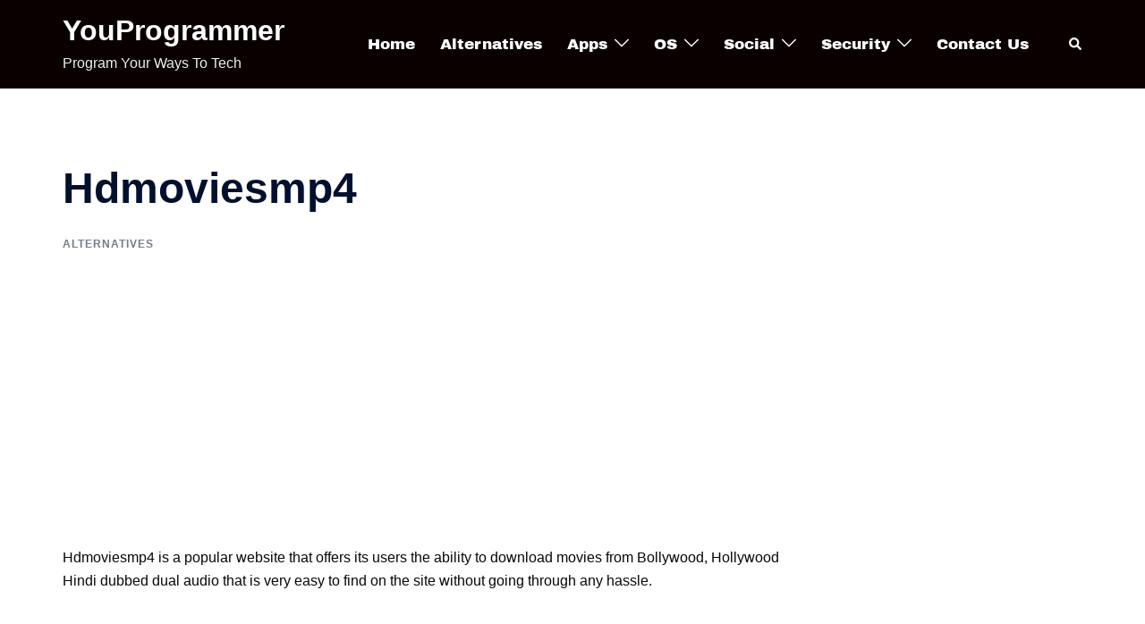

--- FILE ---
content_type: text/html; charset=UTF-8
request_url: https://youprogrammer.com/hdmoviesmp4/
body_size: 17847
content:
<!DOCTYPE html>
<html lang="en-US">
<head>
	<meta name="google-site-verification" content="n2asa_ddsA3wTsEUuLkZyQ081tWUiDADDSyx5Veek1U" />
	<script async src="https://pagead2.googlesyndication.com/pagead/js/adsbygoogle.js?client=ca-pub-3503918503724783"
     crossorigin="anonymous"></script>
	<meta name="google-site-verification" content="ixbzqQGgs3pylF-9-pFC5Ob4tCjq8V8KutmHw-um9Xk" />
	<!-- Google tag (gtag.js) -->
<script async src="https://www.googletagmanager.com/gtag/js?id=G-DY7LGG4FM3"></script>
<script>
  window.dataLayer = window.dataLayer || [];
  function gtag(){dataLayer.push(arguments);}
  gtag('js', new Date());

  gtag('config', 'G-DY7LGG4FM3');
</script>
<meta name="ahrefs-site-verification" content="6669d410741201851d6856970cd20d82624c517ac98a0c9170d901704b373f94">


<meta charset="UTF-8">
<meta name="viewport" content="width=device-width, initial-scale=1">
<link rel="profile" href="https://gmpg.org/xfn/11">
<link rel="pingback" href="https://youprogrammer.com/xmlrpc.php">

<meta name='robots' content='index, follow, max-image-preview:large, max-snippet:-1, max-video-preview:-1' />

	<!-- This site is optimized with the Yoast SEO plugin v24.1 - https://yoast.com/wordpress/plugins/seo/ -->
	<title>10 Best Hdmoviesmp4 Alternatives ( Sites Like Hdmoviesmp4 )</title><link rel="stylesheet" href="https://youprogrammer.com/wp-content/cache/min/1/9ef2b04edbb403843c6d75b00666f5cd.css" media="all" data-minify="1" />
	<meta name="description" content="Hdmoviesmp4 is a popular website that offers its users the ability to download movies from Bollywood, Hollywood Hindi dubbed dual audio that is very easy" />
	<link rel="canonical" href="https://youprogrammer.com/hdmoviesmp4/" />
	<meta property="og:locale" content="en_US" />
	<meta property="og:type" content="article" />
	<meta property="og:title" content="10 Best Hdmoviesmp4 Alternatives ( Sites Like Hdmoviesmp4 )" />
	<meta property="og:description" content="Hdmoviesmp4 is a popular website that offers its users the ability to download movies from Bollywood, Hollywood Hindi dubbed dual audio that is very easy" />
	<meta property="og:url" content="https://youprogrammer.com/hdmoviesmp4/" />
	<meta property="og:site_name" content="YouProgrammer" />
	<meta property="article:author" content="https://facebook.com/DeveloperStuff" />
	<meta property="article:published_time" content="2022-08-07T09:46:23+00:00" />
	<meta property="article:modified_time" content="2022-12-13T11:08:26+00:00" />
	<meta property="og:image" content="https://youprogrammer.com/wp-content/uploads/2019/03/official-link-icon-alternative.png" />
	<meta name="author" content="YouProgrammer" />
	<meta name="twitter:card" content="summary_large_image" />
	<meta name="twitter:label1" content="Written by" />
	<meta name="twitter:data1" content="YouProgrammer" />
	<meta name="twitter:label2" content="Est. reading time" />
	<meta name="twitter:data2" content="1 minute" />
	<script type="application/ld+json" class="yoast-schema-graph">{"@context":"https://schema.org","@graph":[{"@type":"WebPage","@id":"https://youprogrammer.com/hdmoviesmp4/","url":"https://youprogrammer.com/hdmoviesmp4/","name":"10 Best Hdmoviesmp4 Alternatives ( Sites Like Hdmoviesmp4 )","isPartOf":{"@id":"https://youprogrammer.com/#website"},"primaryImageOfPage":{"@id":"https://youprogrammer.com/hdmoviesmp4/#primaryimage"},"image":{"@id":"https://youprogrammer.com/hdmoviesmp4/#primaryimage"},"thumbnailUrl":"https://youprogrammer.com/wp-content/uploads/2019/03/official-link-icon-alternative.png","datePublished":"2022-08-07T09:46:23+00:00","dateModified":"2022-12-13T11:08:26+00:00","author":{"@id":"https://youprogrammer.com/#/schema/person/b00136d3c9851d2abe0ca4e37d379a7e"},"description":"Hdmoviesmp4 is a popular website that offers its users the ability to download movies from Bollywood, Hollywood Hindi dubbed dual audio that is very easy","breadcrumb":{"@id":"https://youprogrammer.com/hdmoviesmp4/#breadcrumb"},"inLanguage":"en-US","potentialAction":[{"@type":"ReadAction","target":["https://youprogrammer.com/hdmoviesmp4/"]}]},{"@type":"ImageObject","inLanguage":"en-US","@id":"https://youprogrammer.com/hdmoviesmp4/#primaryimage","url":"https://youprogrammer.com/wp-content/uploads/2019/03/official-link-icon-alternative.png","contentUrl":"https://youprogrammer.com/wp-content/uploads/2019/03/official-link-icon-alternative.png","width":18,"height":18},{"@type":"BreadcrumbList","@id":"https://youprogrammer.com/hdmoviesmp4/#breadcrumb","itemListElement":[{"@type":"ListItem","position":1,"name":"Home","item":"https://youprogrammer.com/"},{"@type":"ListItem","position":2,"name":"Alternatives","item":"https://youprogrammer.com/category/alternatives/"},{"@type":"ListItem","position":3,"name":"Hdmoviesmp4"}]},{"@type":"WebSite","@id":"https://youprogrammer.com/#website","url":"https://youprogrammer.com/","name":"YouProgrammer","description":"Program Your Ways To Tech","potentialAction":[{"@type":"SearchAction","target":{"@type":"EntryPoint","urlTemplate":"https://youprogrammer.com/?s={search_term_string}"},"query-input":{"@type":"PropertyValueSpecification","valueRequired":true,"valueName":"search_term_string"}}],"inLanguage":"en-US"},{"@type":"Person","@id":"https://youprogrammer.com/#/schema/person/b00136d3c9851d2abe0ca4e37d379a7e","name":"YouProgrammer","image":{"@type":"ImageObject","inLanguage":"en-US","@id":"https://youprogrammer.com/#/schema/person/image/","url":"https://secure.gravatar.com/avatar/e0acae3b560c0e03949d0667007f37a743f6bb6f49109c321898ece471a1de8f?s=96&d=mm&r=g","contentUrl":"https://secure.gravatar.com/avatar/e0acae3b560c0e03949d0667007f37a743f6bb6f49109c321898ece471a1de8f?s=96&d=mm&r=g","caption":"YouProgrammer"},"description":"YouProgrammer is a place to develop your geeky skills. Our team is trying to provide you rich information to fulfill your Techky needs Asap.","sameAs":["https://youprogrammer.com","https://facebook.com/DeveloperStuff"]}]}</script>
	<!-- / Yoast SEO plugin. -->


<link rel='dns-prefetch' href='//secure.gravatar.com' />
<link rel='dns-prefetch' href='//stats.wp.com' />
<link rel='dns-prefetch' href='//v0.wordpress.com' />
<link rel="alternate" type="application/rss+xml" title="YouProgrammer &raquo; Feed" href="https://youprogrammer.com/feed/" />
<link rel="alternate" type="application/rss+xml" title="YouProgrammer &raquo; Comments Feed" href="https://youprogrammer.com/comments/feed/" />
<link rel="alternate" title="oEmbed (JSON)" type="application/json+oembed" href="https://youprogrammer.com/wp-json/oembed/1.0/embed?url=https%3A%2F%2Fyouprogrammer.com%2Fhdmoviesmp4%2F" />
<link rel="alternate" title="oEmbed (XML)" type="text/xml+oembed" href="https://youprogrammer.com/wp-json/oembed/1.0/embed?url=https%3A%2F%2Fyouprogrammer.com%2Fhdmoviesmp4%2F&#038;format=xml" />
<style id='wp-img-auto-sizes-contain-inline-css' type='text/css'>
img:is([sizes=auto i],[sizes^="auto," i]){contain-intrinsic-size:3000px 1500px}
/*# sourceURL=wp-img-auto-sizes-contain-inline-css */
</style>

<style id='wp-emoji-styles-inline-css' type='text/css'>

	img.wp-smiley, img.emoji {
		display: inline !important;
		border: none !important;
		box-shadow: none !important;
		height: 1em !important;
		width: 1em !important;
		margin: 0 0.07em !important;
		vertical-align: -0.1em !important;
		background: none !important;
		padding: 0 !important;
	}
/*# sourceURL=wp-emoji-styles-inline-css */
</style>

<style id='global-styles-inline-css' type='text/css'>
:root{--wp--preset--aspect-ratio--square: 1;--wp--preset--aspect-ratio--4-3: 4/3;--wp--preset--aspect-ratio--3-4: 3/4;--wp--preset--aspect-ratio--3-2: 3/2;--wp--preset--aspect-ratio--2-3: 2/3;--wp--preset--aspect-ratio--16-9: 16/9;--wp--preset--aspect-ratio--9-16: 9/16;--wp--preset--color--black: #000000;--wp--preset--color--cyan-bluish-gray: #abb8c3;--wp--preset--color--white: #ffffff;--wp--preset--color--pale-pink: #f78da7;--wp--preset--color--vivid-red: #cf2e2e;--wp--preset--color--luminous-vivid-orange: #ff6900;--wp--preset--color--luminous-vivid-amber: #fcb900;--wp--preset--color--light-green-cyan: #7bdcb5;--wp--preset--color--vivid-green-cyan: #00d084;--wp--preset--color--pale-cyan-blue: #8ed1fc;--wp--preset--color--vivid-cyan-blue: #0693e3;--wp--preset--color--vivid-purple: #9b51e0;--wp--preset--gradient--vivid-cyan-blue-to-vivid-purple: linear-gradient(135deg,rgb(6,147,227) 0%,rgb(155,81,224) 100%);--wp--preset--gradient--light-green-cyan-to-vivid-green-cyan: linear-gradient(135deg,rgb(122,220,180) 0%,rgb(0,208,130) 100%);--wp--preset--gradient--luminous-vivid-amber-to-luminous-vivid-orange: linear-gradient(135deg,rgb(252,185,0) 0%,rgb(255,105,0) 100%);--wp--preset--gradient--luminous-vivid-orange-to-vivid-red: linear-gradient(135deg,rgb(255,105,0) 0%,rgb(207,46,46) 100%);--wp--preset--gradient--very-light-gray-to-cyan-bluish-gray: linear-gradient(135deg,rgb(238,238,238) 0%,rgb(169,184,195) 100%);--wp--preset--gradient--cool-to-warm-spectrum: linear-gradient(135deg,rgb(74,234,220) 0%,rgb(151,120,209) 20%,rgb(207,42,186) 40%,rgb(238,44,130) 60%,rgb(251,105,98) 80%,rgb(254,248,76) 100%);--wp--preset--gradient--blush-light-purple: linear-gradient(135deg,rgb(255,206,236) 0%,rgb(152,150,240) 100%);--wp--preset--gradient--blush-bordeaux: linear-gradient(135deg,rgb(254,205,165) 0%,rgb(254,45,45) 50%,rgb(107,0,62) 100%);--wp--preset--gradient--luminous-dusk: linear-gradient(135deg,rgb(255,203,112) 0%,rgb(199,81,192) 50%,rgb(65,88,208) 100%);--wp--preset--gradient--pale-ocean: linear-gradient(135deg,rgb(255,245,203) 0%,rgb(182,227,212) 50%,rgb(51,167,181) 100%);--wp--preset--gradient--electric-grass: linear-gradient(135deg,rgb(202,248,128) 0%,rgb(113,206,126) 100%);--wp--preset--gradient--midnight: linear-gradient(135deg,rgb(2,3,129) 0%,rgb(40,116,252) 100%);--wp--preset--font-size--small: 13px;--wp--preset--font-size--medium: 20px;--wp--preset--font-size--large: 36px;--wp--preset--font-size--x-large: 42px;--wp--preset--spacing--20: 0.44rem;--wp--preset--spacing--30: 0.67rem;--wp--preset--spacing--40: 1rem;--wp--preset--spacing--50: 1.5rem;--wp--preset--spacing--60: 2.25rem;--wp--preset--spacing--70: 3.38rem;--wp--preset--spacing--80: 5.06rem;--wp--preset--shadow--natural: 6px 6px 9px rgba(0, 0, 0, 0.2);--wp--preset--shadow--deep: 12px 12px 50px rgba(0, 0, 0, 0.4);--wp--preset--shadow--sharp: 6px 6px 0px rgba(0, 0, 0, 0.2);--wp--preset--shadow--outlined: 6px 6px 0px -3px rgb(255, 255, 255), 6px 6px rgb(0, 0, 0);--wp--preset--shadow--crisp: 6px 6px 0px rgb(0, 0, 0);}:where(.is-layout-flex){gap: 0.5em;}:where(.is-layout-grid){gap: 0.5em;}body .is-layout-flex{display: flex;}.is-layout-flex{flex-wrap: wrap;align-items: center;}.is-layout-flex > :is(*, div){margin: 0;}body .is-layout-grid{display: grid;}.is-layout-grid > :is(*, div){margin: 0;}:where(.wp-block-columns.is-layout-flex){gap: 2em;}:where(.wp-block-columns.is-layout-grid){gap: 2em;}:where(.wp-block-post-template.is-layout-flex){gap: 1.25em;}:where(.wp-block-post-template.is-layout-grid){gap: 1.25em;}.has-black-color{color: var(--wp--preset--color--black) !important;}.has-cyan-bluish-gray-color{color: var(--wp--preset--color--cyan-bluish-gray) !important;}.has-white-color{color: var(--wp--preset--color--white) !important;}.has-pale-pink-color{color: var(--wp--preset--color--pale-pink) !important;}.has-vivid-red-color{color: var(--wp--preset--color--vivid-red) !important;}.has-luminous-vivid-orange-color{color: var(--wp--preset--color--luminous-vivid-orange) !important;}.has-luminous-vivid-amber-color{color: var(--wp--preset--color--luminous-vivid-amber) !important;}.has-light-green-cyan-color{color: var(--wp--preset--color--light-green-cyan) !important;}.has-vivid-green-cyan-color{color: var(--wp--preset--color--vivid-green-cyan) !important;}.has-pale-cyan-blue-color{color: var(--wp--preset--color--pale-cyan-blue) !important;}.has-vivid-cyan-blue-color{color: var(--wp--preset--color--vivid-cyan-blue) !important;}.has-vivid-purple-color{color: var(--wp--preset--color--vivid-purple) !important;}.has-black-background-color{background-color: var(--wp--preset--color--black) !important;}.has-cyan-bluish-gray-background-color{background-color: var(--wp--preset--color--cyan-bluish-gray) !important;}.has-white-background-color{background-color: var(--wp--preset--color--white) !important;}.has-pale-pink-background-color{background-color: var(--wp--preset--color--pale-pink) !important;}.has-vivid-red-background-color{background-color: var(--wp--preset--color--vivid-red) !important;}.has-luminous-vivid-orange-background-color{background-color: var(--wp--preset--color--luminous-vivid-orange) !important;}.has-luminous-vivid-amber-background-color{background-color: var(--wp--preset--color--luminous-vivid-amber) !important;}.has-light-green-cyan-background-color{background-color: var(--wp--preset--color--light-green-cyan) !important;}.has-vivid-green-cyan-background-color{background-color: var(--wp--preset--color--vivid-green-cyan) !important;}.has-pale-cyan-blue-background-color{background-color: var(--wp--preset--color--pale-cyan-blue) !important;}.has-vivid-cyan-blue-background-color{background-color: var(--wp--preset--color--vivid-cyan-blue) !important;}.has-vivid-purple-background-color{background-color: var(--wp--preset--color--vivid-purple) !important;}.has-black-border-color{border-color: var(--wp--preset--color--black) !important;}.has-cyan-bluish-gray-border-color{border-color: var(--wp--preset--color--cyan-bluish-gray) !important;}.has-white-border-color{border-color: var(--wp--preset--color--white) !important;}.has-pale-pink-border-color{border-color: var(--wp--preset--color--pale-pink) !important;}.has-vivid-red-border-color{border-color: var(--wp--preset--color--vivid-red) !important;}.has-luminous-vivid-orange-border-color{border-color: var(--wp--preset--color--luminous-vivid-orange) !important;}.has-luminous-vivid-amber-border-color{border-color: var(--wp--preset--color--luminous-vivid-amber) !important;}.has-light-green-cyan-border-color{border-color: var(--wp--preset--color--light-green-cyan) !important;}.has-vivid-green-cyan-border-color{border-color: var(--wp--preset--color--vivid-green-cyan) !important;}.has-pale-cyan-blue-border-color{border-color: var(--wp--preset--color--pale-cyan-blue) !important;}.has-vivid-cyan-blue-border-color{border-color: var(--wp--preset--color--vivid-cyan-blue) !important;}.has-vivid-purple-border-color{border-color: var(--wp--preset--color--vivid-purple) !important;}.has-vivid-cyan-blue-to-vivid-purple-gradient-background{background: var(--wp--preset--gradient--vivid-cyan-blue-to-vivid-purple) !important;}.has-light-green-cyan-to-vivid-green-cyan-gradient-background{background: var(--wp--preset--gradient--light-green-cyan-to-vivid-green-cyan) !important;}.has-luminous-vivid-amber-to-luminous-vivid-orange-gradient-background{background: var(--wp--preset--gradient--luminous-vivid-amber-to-luminous-vivid-orange) !important;}.has-luminous-vivid-orange-to-vivid-red-gradient-background{background: var(--wp--preset--gradient--luminous-vivid-orange-to-vivid-red) !important;}.has-very-light-gray-to-cyan-bluish-gray-gradient-background{background: var(--wp--preset--gradient--very-light-gray-to-cyan-bluish-gray) !important;}.has-cool-to-warm-spectrum-gradient-background{background: var(--wp--preset--gradient--cool-to-warm-spectrum) !important;}.has-blush-light-purple-gradient-background{background: var(--wp--preset--gradient--blush-light-purple) !important;}.has-blush-bordeaux-gradient-background{background: var(--wp--preset--gradient--blush-bordeaux) !important;}.has-luminous-dusk-gradient-background{background: var(--wp--preset--gradient--luminous-dusk) !important;}.has-pale-ocean-gradient-background{background: var(--wp--preset--gradient--pale-ocean) !important;}.has-electric-grass-gradient-background{background: var(--wp--preset--gradient--electric-grass) !important;}.has-midnight-gradient-background{background: var(--wp--preset--gradient--midnight) !important;}.has-small-font-size{font-size: var(--wp--preset--font-size--small) !important;}.has-medium-font-size{font-size: var(--wp--preset--font-size--medium) !important;}.has-large-font-size{font-size: var(--wp--preset--font-size--large) !important;}.has-x-large-font-size{font-size: var(--wp--preset--font-size--x-large) !important;}
/*# sourceURL=global-styles-inline-css */
</style>

<style id='classic-theme-styles-inline-css' type='text/css'>
/*! This file is auto-generated */
.wp-block-button__link{color:#fff;background-color:#32373c;border-radius:9999px;box-shadow:none;text-decoration:none;padding:calc(.667em + 2px) calc(1.333em + 2px);font-size:1.125em}.wp-block-file__button{background:#32373c;color:#fff;text-decoration:none}
/*# sourceURL=/wp-includes/css/classic-themes.min.css */
</style>


<style id='sydney-style-min-inline-css' type='text/css'>
.woocommerce ul.products li.product{text-align:center;}html{scroll-behavior:smooth;}.header-image{background-size:cover;}.header-image{height:300px;}.sydney_contact_info_widget span{fill:#d65050;}.go-top:hover svg{stroke:#d65050;}.site-header.float-header{background-color:rgba(0,0,0,0.9);}@media only screen and (max-width:1024px){.site-header{background-color:#000000;}}#mainnav ul li a,#mainnav ul li::before{color:#ffffff}#mainnav .sub-menu li a{color:#ffffff}#mainnav .sub-menu li a{background:#1c1c1c}.text-slider .maintitle,.text-slider .subtitle{color:#ffffff}body{color:#0a0707}#secondary{background-color:#ffffff}#secondary,#secondary a{color:#0a0808}.btn-menu .sydney-svg-icon{fill:#ffffff}#mainnav ul li a:hover,.main-header #mainnav .menu > li > a:hover{color:#d65050}.overlay{background-color:#000000}.page-wrap{padding-top:83px;}.page-wrap{padding-bottom:100px;}@media only screen and (max-width:1025px){.mobile-slide{display:block;}.slide-item{background-image:none !important;}.header-slider{}.slide-item{height:auto !important;}.slide-inner{min-height:initial;}}.go-top.show{border-radius:2px;bottom:10px;}.go-top.position-right{right:20px;}.go-top.position-left{left:20px;}.go-top{background-color:#0a0303;}.go-top:hover{background-color:;}.go-top{color:;}.go-top svg{stroke:;}.go-top:hover{color:#0a0303;}.go-top:hover svg{stroke:#0a0303;}.go-top .sydney-svg-icon,.go-top .sydney-svg-icon svg{width:16px;height:16px;}.go-top{padding:15px;}.site-info{border-top:0 solid rgba(255,255,255,0.1);}.footer-widgets-grid{gap:30px;}@media (min-width:992px){.footer-widgets-grid{padding-top:95px;padding-bottom:95px;}}@media (min-width:576px) and (max-width:991px){.footer-widgets-grid{padding-top:60px;padding-bottom:60px;}}@media (max-width:575px){.footer-widgets-grid{padding-top:60px;padding-bottom:60px;}}@media (min-width:992px){.sidebar-column .widget .widget-title{font-size:22px;}}@media (min-width:576px) and (max-width:991px){.sidebar-column .widget .widget-title{font-size:22px;}}@media (max-width:575px){.sidebar-column .widget .widget-title{font-size:22px;}}.footer-widgets{background-color:#00102E;}.sidebar-column .widget .widget-title{color:;}.sidebar-column .widget h1,.sidebar-column .widget h2,.sidebar-column .widget h3,.sidebar-column .widget h4,.sidebar-column .widget h5,.sidebar-column .widget h6{color:;}.sidebar-column .widget{color:#ffffff;}.sidebar-column .widget a{color:#ffffff;}.sidebar-column .widget a:hover{color:;}.site-footer{background-color:#00102E;}.site-info,.site-info a{color:#ffffff;}.site-info .sydney-svg-icon svg{fill:#ffffff;}.site-info{padding-top:20px;padding-bottom:20px;}@media (min-width:992px){button,.roll-button,a.button,.wp-block-button__link,input[type="button"],input[type="reset"],input[type="submit"]{padding-top:12px;padding-bottom:12px;}}@media (min-width:576px) and (max-width:991px){button,.roll-button,a.button,.wp-block-button__link,input[type="button"],input[type="reset"],input[type="submit"]{padding-top:12px;padding-bottom:12px;}}@media (max-width:575px){button,.roll-button,a.button,.wp-block-button__link,input[type="button"],input[type="reset"],input[type="submit"]{padding-top:12px;padding-bottom:12px;}}@media (min-width:992px){button,.roll-button,a.button,.wp-block-button__link,input[type="button"],input[type="reset"],input[type="submit"]{padding-left:35px;padding-right:35px;}}@media (min-width:576px) and (max-width:991px){button,.roll-button,a.button,.wp-block-button__link,input[type="button"],input[type="reset"],input[type="submit"]{padding-left:35px;padding-right:35px;}}@media (max-width:575px){button,.roll-button,a.button,.wp-block-button__link,input[type="button"],input[type="reset"],input[type="submit"]{padding-left:35px;padding-right:35px;}}button,.roll-button,a.button,.wp-block-button__link,input[type="button"],input[type="reset"],input[type="submit"]{border-radius:9px;}@media (min-width:992px){button,.roll-button,a.button,.wp-block-button__link,input[type="button"],input[type="reset"],input[type="submit"]{font-size:13px;}}@media (min-width:576px) and (max-width:991px){button,.roll-button,a.button,.wp-block-button__link,input[type="button"],input[type="reset"],input[type="submit"]{font-size:13px;}}@media (max-width:575px){button,.roll-button,a.button,.wp-block-button__link,input[type="button"],input[type="reset"],input[type="submit"]{font-size:14px;}}button,.roll-button,a.button,.wp-block-button__link,input[type="button"],input[type="reset"],input[type="submit"]{text-transform:uppercase;}button,div.wpforms-container-full .wpforms-form input[type=submit],div.wpforms-container-full .wpforms-form button[type=submit],div.wpforms-container-full .wpforms-form .wpforms-page-button,.roll-button,a.button,.wp-block-button__link,input[type="button"],input[type="reset"],input[type="submit"]{background-color:;}button:hover,div.wpforms-container-full .wpforms-form input[type=submit]:hover,div.wpforms-container-full .wpforms-form button[type=submit]:hover,div.wpforms-container-full .wpforms-form .wpforms-page-button:hover,.roll-button:hover,a.button:hover,.wp-block-button__link:hover,input[type="button"]:hover,input[type="reset"]:hover,input[type="submit"]:hover{background-color:;}button,div.wpforms-container-full .wpforms-form input[type=submit],div.wpforms-container-full .wpforms-form button[type=submit],div.wpforms-container-full .wpforms-form .wpforms-page-button,.checkout-button.button,a.button,.wp-block-button__link,input[type="button"],input[type="reset"],input[type="submit"]{color:;}button:hover,div.wpforms-container-full .wpforms-form input[type=submit]:hover,div.wpforms-container-full .wpforms-form button[type=submit]:hover,div.wpforms-container-full .wpforms-form .wpforms-page-button:hover,.roll-button:hover,a.button:hover,.wp-block-button__link:hover,input[type="button"]:hover,input[type="reset"]:hover,input[type="submit"]:hover{color:;}.is-style-outline .wp-block-button__link,div.wpforms-container-full .wpforms-form input[type=submit],div.wpforms-container-full .wpforms-form button[type=submit],div.wpforms-container-full .wpforms-form .wpforms-page-button,.roll-button,.wp-block-button__link.is-style-outline,button,a.button,.wp-block-button__link,input[type="button"],input[type="reset"],input[type="submit"]{border-color:;}button:hover,div.wpforms-container-full .wpforms-form input[type=submit]:hover,div.wpforms-container-full .wpforms-form button[type=submit]:hover,div.wpforms-container-full .wpforms-form .wpforms-page-button:hover,.roll-button:hover,a.button:hover,.wp-block-button__link:hover,input[type="button"]:hover,input[type="reset"]:hover,input[type="submit"]:hover{border-color:;}.posts-layout .list-image{width:30%;}.posts-layout .list-content{width:70%;}.content-area:not(.layout4):not(.layout6) .posts-layout .entry-thumb{margin:0 0 24px 0;}.layout4 .entry-thumb,.layout6 .entry-thumb{margin:0 24px 0 0;}.layout6 article:nth-of-type(even) .list-image .entry-thumb{margin:0 0 0 24px;}.posts-layout .entry-header{margin-bottom:24px;}.posts-layout .entry-meta.below-excerpt{margin:15px 0 0;}.posts-layout .entry-meta.above-title{margin:0 0 15px;}.single .entry-header .entry-title{color:;}.single .entry-header .entry-meta,.single .entry-header .entry-meta a{color:;}@media (min-width:992px){.single .entry-meta{font-size:12px;}}@media (min-width:576px) and (max-width:991px){.single .entry-meta{font-size:12px;}}@media (max-width:575px){.single .entry-meta{font-size:12px;}}@media (min-width:992px){.single .entry-header .entry-title{font-size:48px;}}@media (min-width:576px) and (max-width:991px){.single .entry-header .entry-title{font-size:32px;}}@media (max-width:575px){.single .entry-header .entry-title{font-size:32px;}}.posts-layout .entry-post{color:#233452;}.posts-layout .entry-title a{color:#00102E;}.posts-layout .author,.posts-layout .entry-meta a{color:#737C8C;}@media (min-width:992px){.posts-layout .entry-post{font-size:16px;}}@media (min-width:576px) and (max-width:991px){.posts-layout .entry-post{font-size:16px;}}@media (max-width:575px){.posts-layout .entry-post{font-size:16px;}}@media (min-width:992px){.posts-layout .entry-meta{font-size:12px;}}@media (min-width:576px) and (max-width:991px){.posts-layout .entry-meta{font-size:12px;}}@media (max-width:575px){.posts-layout .entry-meta{font-size:12px;}}@media (min-width:992px){.posts-layout .entry-title{font-size:32px;}}@media (min-width:576px) and (max-width:991px){.posts-layout .entry-title{font-size:32px;}}@media (max-width:575px){.posts-layout .entry-title{font-size:32px;}}.single .entry-header{margin-bottom:40px;}.single .entry-thumb{margin-bottom:40px;}.single .entry-meta-above{margin-bottom:24px;}.single .entry-meta-below{margin-top:24px;}@media (min-width:992px){.custom-logo-link img{max-width:180px;}}@media (min-width:576px) and (max-width:991px){.custom-logo-link img{max-width:100px;}}@media (max-width:575px){.custom-logo-link img{max-width:100px;}}.main-header,.bottom-header-row{border-bottom:0 solid rgba(255,255,255,0.1);}.header_layout_3,.header_layout_4,.header_layout_5{border-bottom:1px solid rgba(255,255,255,0.1);}.main-header,.header-search-form{background-color:#0a0000;}.main-header.sticky-active{background-color:;}.main-header .site-title a,.main-header .site-description,.main-header #mainnav .menu > li > a,#mainnav .nav-menu > li > a,.main-header .header-contact a{color:;}.main-header .sydney-svg-icon svg,.main-header .dropdown-symbol .sydney-svg-icon svg{fill:;}.sticky-active .main-header .site-title a,.sticky-active .main-header .site-description,.sticky-active .main-header #mainnav .menu > li > a,.sticky-active .main-header .header-contact a,.sticky-active .main-header .logout-link,.sticky-active .main-header .html-item,.sticky-active .main-header .sydney-login-toggle{color:;}.sticky-active .main-header .sydney-svg-icon svg,.sticky-active .main-header .dropdown-symbol .sydney-svg-icon svg{fill:;}.bottom-header-row{background-color:;}.bottom-header-row,.bottom-header-row .header-contact a,.bottom-header-row #mainnav .menu > li > a{color:;}.bottom-header-row #mainnav .menu > li > a:hover{color:#0e28ef;}.bottom-header-row .header-item svg,.dropdown-symbol .sydney-svg-icon svg{fill:;}.main-header .main-header-inner,.main-header .top-header-row{padding-top:15px;padding-bottom:15px;}.bottom-header-inner{padding-top:15px;padding-bottom:15px;}.bottom-header-row #mainnav ul ul li,.main-header #mainnav ul ul li{background-color:;}.bottom-header-row #mainnav ul ul li a,.bottom-header-row #mainnav ul ul li:hover a,.main-header #mainnav ul ul li:hover a,.main-header #mainnav ul ul li a{color:;}.bottom-header-row #mainnav ul ul li svg,.main-header #mainnav ul ul li svg{fill:;}.main-header-cart .count-number{color:;}.main-header-cart .widget_shopping_cart .widgettitle:after,.main-header-cart .widget_shopping_cart .woocommerce-mini-cart__buttons:before{background-color:rgba(33,33,33,0.9);}.sydney-offcanvas-menu .mainnav ul li{text-align:left;}.sydney-offcanvas-menu .mainnav a{padding:10px 0;}#masthead-mobile{background-color:;}#masthead-mobile .site-description,#masthead-mobile a:not(.button){color:;}#masthead-mobile svg{fill:;}.mobile-header{padding-top:14px;padding-bottom:14px;}.sydney-offcanvas-menu{background-color:;}.sydney-offcanvas-menu,.sydney-offcanvas-menu #mainnav a:not(.button),.sydney-offcanvas-menu a:not(.button){color:;}.sydney-offcanvas-menu svg,.sydney-offcanvas-menu .dropdown-symbol .sydney-svg-icon svg{fill:;}@media (min-width:992px){.site-logo{max-height:100px;}}@media (min-width:576px) and (max-width:991px){.site-logo{max-height:100px;}}@media (max-width:575px){.site-logo{max-height:100px;}}.site-title a,.site-title a:visited,.main-header .site-title a,.main-header .site-title a:visited{color:}.site-description,.main-header .site-description{color:}@media (min-width:992px){.site-title{font-size:32px;}}@media (min-width:576px) and (max-width:991px){.site-title{font-size:24px;}}@media (max-width:575px){.site-title{font-size:20px;}}@media (min-width:992px){.site-description{font-size:16px;}}@media (min-width:576px) and (max-width:991px){.site-description{font-size:16px;}}@media (max-width:575px){.site-description{font-size:16px;}}#mainnav > div > ul > li > a{font-family:Archivo Black,sans-serif;font-weight:regular;}#mainnav > div > ul > li > a{text-transform:;}@media (min-width:992px){#mainnav > div > ul > li{font-size:17px;}}@media (min-width:576px) and (max-width:991px){#mainnav > div > ul > li{font-size:14px;}}@media (max-width:575px){#mainnav > div > ul > li{font-size:14px;}}@media (min-width:992px){.header-item{font-size:17px;}}@media (min-width:576px) and (max-width:991px){.header-item{font-size:14px;}}@media (max-width:575px){.header-item{font-size:14px;}}h1,h2,h3,h4,h5,h6,.site-title{text-decoration:;text-transform:;font-style:;line-height:1.2;letter-spacing:px;}@media (min-width:992px){h1:not(.site-title){font-size:48px;}}@media (min-width:576px) and (max-width:991px){h1:not(.site-title){font-size:42px;}}@media (max-width:575px){h1:not(.site-title){font-size:32px;}}@media (min-width:992px){h2{font-size:38px;}}@media (min-width:576px) and (max-width:991px){h2{font-size:32px;}}@media (max-width:575px){h2{font-size:24px;}}@media (min-width:992px){h3{font-size:32px;}}@media (min-width:576px) and (max-width:991px){h3{font-size:24px;}}@media (max-width:575px){h3{font-size:20px;}}@media (min-width:992px){h4{font-size:24px;}}@media (min-width:576px) and (max-width:991px){h4{font-size:18px;}}@media (max-width:575px){h4{font-size:16px;}}@media (min-width:992px){h5{font-size:20px;}}@media (min-width:576px) and (max-width:991px){h5{font-size:16px;}}@media (max-width:575px){h5{font-size:16px;}}@media (min-width:992px){h6{font-size:18px;}}@media (min-width:576px) and (max-width:991px){h6{font-size:16px;}}@media (max-width:575px){h6{font-size:16px;}}p,.posts-layout .entry-post{text-decoration:}body,.posts-layout .entry-post{text-transform:;font-style:;line-height:1.68;letter-spacing:px;}@media (min-width:992px){body{font-size:16px;}}@media (min-width:576px) and (max-width:991px){body{font-size:16px;}}@media (max-width:575px){body{font-size:16px;}}@media (min-width:992px){.woocommerce div.product .product-gallery-summary .entry-title{font-size:32px;}}@media (min-width:576px) and (max-width:991px){.woocommerce div.product .product-gallery-summary .entry-title{font-size:32px;}}@media (max-width:575px){.woocommerce div.product .product-gallery-summary .entry-title{font-size:32px;}}@media (min-width:992px){.woocommerce div.product .product-gallery-summary .price .amount{font-size:24px;}}@media (min-width:576px) and (max-width:991px){.woocommerce div.product .product-gallery-summary .price .amount{font-size:24px;}}@media (max-width:575px){.woocommerce div.product .product-gallery-summary .price .amount{font-size:24px;}}.woocommerce ul.products li.product .col-md-7 > *,.woocommerce ul.products li.product .col-md-8 > *,.woocommerce ul.products li.product > *{margin-bottom:12px;}.wc-block-grid__product-onsale,span.onsale{border-radius:0;top:20px!important;left:20px!important;}.wc-block-grid__product-onsale,.products span.onsale{left:auto!important;right:20px;}.wc-block-grid__product-onsale,span.onsale{color:;}.wc-block-grid__product-onsale,span.onsale{background-color:;}ul.wc-block-grid__products li.wc-block-grid__product .wc-block-grid__product-title,ul.wc-block-grid__products li.wc-block-grid__product .woocommerce-loop-product__title,ul.wc-block-grid__products li.product .wc-block-grid__product-title,ul.wc-block-grid__products li.product .woocommerce-loop-product__title,ul.products li.wc-block-grid__product .wc-block-grid__product-title,ul.products li.wc-block-grid__product .woocommerce-loop-product__title,ul.products li.product .wc-block-grid__product-title,ul.products li.product .woocommerce-loop-product__title,ul.products li.product .woocommerce-loop-category__title,.woocommerce-loop-product__title .botiga-wc-loop-product__title{color:;}a.wc-forward:not(.checkout-button){color:;}a.wc-forward:not(.checkout-button):hover{color:#0e28ef;}.woocommerce-pagination li .page-numbers:hover{color:;}.woocommerce-sorting-wrapper{border-color:rgba(33,33,33,0.9);}ul.products li.product-category .woocommerce-loop-category__title{text-align:center;}ul.products li.product-category > a,ul.products li.product-category > a > img{border-radius:0;}.entry-content a:not(.button){color:#0a0000;}.entry-content a:not(.button):hover{color:#0e28ef;}h1{color:;}h2{color:;}h3{color:;}h4{color:;}h5{color:;}h6{color:;}div.wpforms-container-full .wpforms-form input[type=date],div.wpforms-container-full .wpforms-form input[type=datetime],div.wpforms-container-full .wpforms-form input[type=datetime-local],div.wpforms-container-full .wpforms-form input[type=email],div.wpforms-container-full .wpforms-form input[type=month],div.wpforms-container-full .wpforms-form input[type=number],div.wpforms-container-full .wpforms-form input[type=password],div.wpforms-container-full .wpforms-form input[type=range],div.wpforms-container-full .wpforms-form input[type=search],div.wpforms-container-full .wpforms-form input[type=tel],div.wpforms-container-full .wpforms-form input[type=text],div.wpforms-container-full .wpforms-form input[type=time],div.wpforms-container-full .wpforms-form input[type=url],div.wpforms-container-full .wpforms-form input[type=week],div.wpforms-container-full .wpforms-form select,div.wpforms-container-full .wpforms-form textarea,input[type="text"],input[type="email"],input[type="url"],input[type="password"],input[type="search"],input[type="number"],input[type="tel"],input[type="range"],input[type="date"],input[type="month"],input[type="week"],input[type="time"],input[type="datetime"],input[type="datetime-local"],input[type="color"],textarea,select,.woocommerce .select2-container .select2-selection--single,.woocommerce-page .select2-container .select2-selection--single,input[type="text"]:focus,input[type="email"]:focus,input[type="url"]:focus,input[type="password"]:focus,input[type="search"]:focus,input[type="number"]:focus,input[type="tel"]:focus,input[type="range"]:focus,input[type="date"]:focus,input[type="month"]:focus,input[type="week"]:focus,input[type="time"]:focus,input[type="datetime"]:focus,input[type="datetime-local"]:focus,input[type="color"]:focus,textarea:focus,select:focus,.woocommerce .select2-container .select2-selection--single:focus,.woocommerce-page .select2-container .select2-selection--single:focus,.select2-container--default .select2-selection--single .select2-selection__rendered,.wp-block-search .wp-block-search__input,.wp-block-search .wp-block-search__input:focus{color:#0a0a0a;}div.wpforms-container-full .wpforms-form input[type=date],div.wpforms-container-full .wpforms-form input[type=datetime],div.wpforms-container-full .wpforms-form input[type=datetime-local],div.wpforms-container-full .wpforms-form input[type=email],div.wpforms-container-full .wpforms-form input[type=month],div.wpforms-container-full .wpforms-form input[type=number],div.wpforms-container-full .wpforms-form input[type=password],div.wpforms-container-full .wpforms-form input[type=range],div.wpforms-container-full .wpforms-form input[type=search],div.wpforms-container-full .wpforms-form input[type=tel],div.wpforms-container-full .wpforms-form input[type=text],div.wpforms-container-full .wpforms-form input[type=time],div.wpforms-container-full .wpforms-form input[type=url],div.wpforms-container-full .wpforms-form input[type=week],div.wpforms-container-full .wpforms-form select,div.wpforms-container-full .wpforms-form textarea,input[type="text"],input[type="email"],input[type="url"],input[type="password"],input[type="search"],input[type="number"],input[type="tel"],input[type="range"],input[type="date"],input[type="month"],input[type="week"],input[type="time"],input[type="datetime"],input[type="datetime-local"],input[type="color"],textarea,select,.woocommerce .select2-container .select2-selection--single,.woocommerce-page .select2-container .select2-selection--single,.woocommerce-cart .woocommerce-cart-form .actions .coupon input[type="text"]{background-color:#ffffff;}div.wpforms-container-full .wpforms-form input[type=date],div.wpforms-container-full .wpforms-form input[type=datetime],div.wpforms-container-full .wpforms-form input[type=datetime-local],div.wpforms-container-full .wpforms-form input[type=email],div.wpforms-container-full .wpforms-form input[type=month],div.wpforms-container-full .wpforms-form input[type=number],div.wpforms-container-full .wpforms-form input[type=password],div.wpforms-container-full .wpforms-form input[type=range],div.wpforms-container-full .wpforms-form input[type=search],div.wpforms-container-full .wpforms-form input[type=tel],div.wpforms-container-full .wpforms-form input[type=text],div.wpforms-container-full .wpforms-form input[type=time],div.wpforms-container-full .wpforms-form input[type=url],div.wpforms-container-full .wpforms-form input[type=week],div.wpforms-container-full .wpforms-form select,div.wpforms-container-full .wpforms-form textarea,input[type="text"],input[type="email"],input[type="url"],input[type="password"],input[type="search"],input[type="number"],input[type="tel"],input[type="range"],input[type="date"],input[type="month"],input[type="week"],input[type="time"],input[type="datetime"],input[type="datetime-local"],input[type="color"],textarea,select,.woocommerce .select2-container .select2-selection--single,.woocommerce-page .select2-container .select2-selection--single,.woocommerce-account fieldset,.woocommerce-account .woocommerce-form-login,.woocommerce-account .woocommerce-form-register,.woocommerce-cart .woocommerce-cart-form .actions .coupon input[type="text"],.wp-block-search .wp-block-search__input{border-color:;}input::placeholder{color:;opacity:1;}input:-ms-input-placeholder{color:;}input::-ms-input-placeholder{color:;}
/*# sourceURL=sydney-style-min-inline-css */
</style>


<link rel="https://api.w.org/" href="https://youprogrammer.com/wp-json/" /><link rel="alternate" title="JSON" type="application/json" href="https://youprogrammer.com/wp-json/wp/v2/posts/41999" /><link rel="EditURI" type="application/rsd+xml" title="RSD" href="https://youprogrammer.com/xmlrpc.php?rsd" />
<meta name="generator" content="WordPress 6.9" />
<link rel='shortlink' href='https://wp.me/p8596N-aVp' />
	<style>img#wpstats{display:none}</style>
		<link rel="icon" href="https://youprogrammer.com/wp-content/uploads/2017/10/cropped-youprogrammerfavico-32x32.png" sizes="32x32" />
<link rel="icon" href="https://youprogrammer.com/wp-content/uploads/2017/10/cropped-youprogrammerfavico-192x192.png" sizes="192x192" />
<link rel="apple-touch-icon" href="https://youprogrammer.com/wp-content/uploads/2017/10/cropped-youprogrammerfavico-180x180.png" />
<meta name="msapplication-TileImage" content="https://youprogrammer.com/wp-content/uploads/2017/10/cropped-youprogrammerfavico-270x270.png" />
<noscript><style id="rocket-lazyload-nojs-css">.rll-youtube-player, [data-lazy-src]{display:none !important;}</style></noscript></head>

<body class="wp-singular post-template-default single single-post postid-41999 single-format-standard wp-theme-sydney menu-inline" >

<span id="toptarget"></span>



<div id="page" class="hfeed site">
	<a class="skip-link screen-reader-text" href="#content">Skip to content</a>

		

	
							<header id="masthead" class="main-header header_layout_2 sticky-header sticky-scrolltop">
					<div class="container">
						<div class="site-header-inner">
							<div class="row valign">
								<div class="header-col">
												<div class="site-branding">

															<p class="site-title"><a href="https://youprogrammer.com/" rel="home">YouProgrammer</a></p>
												<p class="site-description">Program Your Ways To Tech</p>
										
			</div><!-- .site-branding -->
											</div>
								<div class="header-col menu-col menu-right">
										
			<nav id="mainnav" class="mainnav">
				<div class="menu-primary-menu-container"><ul id="primary-menu" class="menu"><li id="menu-item-43627" class="menu-item menu-item-type-custom menu-item-object-custom menu-item-home menu-item-43627"><a href="https://youprogrammer.com/">Home</a></li>
<li id="menu-item-43681" class="menu-item menu-item-type-taxonomy menu-item-object-category current-post-ancestor current-menu-parent current-post-parent menu-item-43681"><a href="https://youprogrammer.com/category/alternatives/">Alternatives</a></li>
<li id="menu-item-43678" class="menu-item menu-item-type-taxonomy menu-item-object-category menu-item-has-children menu-item-43678"><a href="https://youprogrammer.com/category/apps/">Apps</a><span tabindex=0 class="dropdown-symbol"><i class="sydney-svg-icon"><svg xmlns="http://www.w3.org/2000/svg" viewBox="0 0 512.011 512.011"><path d="M505.755 123.592c-8.341-8.341-21.824-8.341-30.165 0L256.005 343.176 36.421 123.592c-8.341-8.341-21.824-8.341-30.165 0s-8.341 21.824 0 30.165l234.667 234.667a21.275 21.275 0 0015.083 6.251 21.275 21.275 0 0015.083-6.251l234.667-234.667c8.34-8.341 8.34-21.824-.001-30.165z" /></svg></i></span>
<ul class="sub-menu">
	<li id="menu-item-43679" class="menu-item menu-item-type-taxonomy menu-item-object-category menu-item-43679"><a href="https://youprogrammer.com/category/apps/android-tricks/">Android</a></li>
	<li id="menu-item-43680" class="menu-item menu-item-type-taxonomy menu-item-object-category menu-item-43680"><a href="https://youprogrammer.com/category/apps/iphone/">iPhone</a></li>
	<li id="menu-item-43682" class="menu-item menu-item-type-taxonomy menu-item-object-category menu-item-43682"><a href="https://youprogrammer.com/category/apps/windows-phone/">Windows Phone</a></li>
</ul>
</li>
<li id="menu-item-43683" class="menu-item menu-item-type-taxonomy menu-item-object-category menu-item-has-children menu-item-43683"><a href="https://youprogrammer.com/category/operating-system/">OS</a><span tabindex=0 class="dropdown-symbol"><i class="sydney-svg-icon"><svg xmlns="http://www.w3.org/2000/svg" viewBox="0 0 512.011 512.011"><path d="M505.755 123.592c-8.341-8.341-21.824-8.341-30.165 0L256.005 343.176 36.421 123.592c-8.341-8.341-21.824-8.341-30.165 0s-8.341 21.824 0 30.165l234.667 234.667a21.275 21.275 0 0015.083 6.251 21.275 21.275 0 0015.083-6.251l234.667-234.667c8.34-8.341 8.34-21.824-.001-30.165z" /></svg></i></span>
<ul class="sub-menu">
	<li id="menu-item-43685" class="menu-item menu-item-type-taxonomy menu-item-object-category menu-item-43685"><a href="https://youprogrammer.com/category/operating-system/mac/">Mac</a></li>
	<li id="menu-item-43684" class="menu-item menu-item-type-taxonomy menu-item-object-category menu-item-43684"><a href="https://youprogrammer.com/category/operating-system/linux/">Linux</a></li>
</ul>
</li>
<li id="menu-item-43686" class="menu-item menu-item-type-taxonomy menu-item-object-category menu-item-has-children menu-item-43686"><a href="https://youprogrammer.com/category/social/">Social</a><span tabindex=0 class="dropdown-symbol"><i class="sydney-svg-icon"><svg xmlns="http://www.w3.org/2000/svg" viewBox="0 0 512.011 512.011"><path d="M505.755 123.592c-8.341-8.341-21.824-8.341-30.165 0L256.005 343.176 36.421 123.592c-8.341-8.341-21.824-8.341-30.165 0s-8.341 21.824 0 30.165l234.667 234.667a21.275 21.275 0 0015.083 6.251 21.275 21.275 0 0015.083-6.251l234.667-234.667c8.34-8.341 8.34-21.824-.001-30.165z" /></svg></i></span>
<ul class="sub-menu">
	<li id="menu-item-43691" class="menu-item menu-item-type-taxonomy menu-item-object-category menu-item-43691"><a href="https://youprogrammer.com/category/social/facebook/">Facebook</a></li>
	<li id="menu-item-43687" class="menu-item menu-item-type-taxonomy menu-item-object-category menu-item-43687"><a href="https://youprogrammer.com/category/social/skype/">Skype</a></li>
	<li id="menu-item-43688" class="menu-item menu-item-type-taxonomy menu-item-object-category menu-item-43688"><a href="https://youprogrammer.com/category/social/snapchat/">Snapchat</a></li>
	<li id="menu-item-43689" class="menu-item menu-item-type-taxonomy menu-item-object-category menu-item-43689"><a href="https://youprogrammer.com/category/social/twitter/">Twitter</a></li>
	<li id="menu-item-43690" class="menu-item menu-item-type-taxonomy menu-item-object-category menu-item-43690"><a href="https://youprogrammer.com/category/social/youtube/">YouTube</a></li>
</ul>
</li>
<li id="menu-item-43692" class="menu-item menu-item-type-taxonomy menu-item-object-category menu-item-has-children menu-item-43692"><a href="https://youprogrammer.com/category/security/">Security</a><span tabindex=0 class="dropdown-symbol"><i class="sydney-svg-icon"><svg xmlns="http://www.w3.org/2000/svg" viewBox="0 0 512.011 512.011"><path d="M505.755 123.592c-8.341-8.341-21.824-8.341-30.165 0L256.005 343.176 36.421 123.592c-8.341-8.341-21.824-8.341-30.165 0s-8.341 21.824 0 30.165l234.667 234.667a21.275 21.275 0 0015.083 6.251 21.275 21.275 0 0015.083-6.251l234.667-234.667c8.34-8.341 8.34-21.824-.001-30.165z" /></svg></i></span>
<ul class="sub-menu">
	<li id="menu-item-43693" class="menu-item menu-item-type-taxonomy menu-item-object-category menu-item-43693"><a href="https://youprogrammer.com/category/internet/">Internet</a></li>
	<li id="menu-item-43694" class="menu-item menu-item-type-taxonomy menu-item-object-category menu-item-43694"><a href="https://youprogrammer.com/category/security/ethical-tips/">Ethical Tips</a></li>
	<li id="menu-item-43695" class="menu-item menu-item-type-taxonomy menu-item-object-category menu-item-43695"><a href="https://youprogrammer.com/category/security/hacking/">Hacking</a></li>
</ul>
</li>
<li id="menu-item-43696" class="menu-item menu-item-type-post_type menu-item-object-page menu-item-43696"><a href="https://youprogrammer.com/contact-us/">Contact Us</a></li>
</ul></div>			</nav>
											</div>							
								<div class="header-col header-elements">
													<a href="#" class="header-search header-item">
					<span class="screen-reader-text">Search</span>
					<i class="sydney-svg-icon icon-search active"><svg xmlns="http://www.w3.org/2000/svg" viewBox="0 0 512 512"><path d="M505 442.7L405.3 343c-4.5-4.5-10.6-7-17-7H372c27.6-35.3 44-79.7 44-128C416 93.1 322.9 0 208 0S0 93.1 0 208s93.1 208 208 208c48.3 0 92.7-16.4 128-44v16.3c0 6.4 2.5 12.5 7 17l99.7 99.7c9.4 9.4 24.6 9.4 33.9 0l28.3-28.3c9.4-9.4 9.4-24.6.1-34zM208 336c-70.7 0-128-57.2-128-128 0-70.7 57.2-128 128-128 70.7 0 128 57.2 128 128 0 70.7-57.2 128-128 128z" /></svg></i>
					<i class="sydney-svg-icon icon-cancel"><svg width="16" height="16" viewBox="0 0 16 16" fill="none" xmlns="http://www.w3.org/2000/svg"><path d="M12.59 0L7 5.59L1.41 0L0 1.41L5.59 7L0 12.59L1.41 14L7 8.41L12.59 14L14 12.59L8.41 7L14 1.41L12.59 0Z" /></svg></i>
				</a>
											</div>							
							</div>
						</div>
					</div>
								<div class="header-search-form">
			<form role="search" method="get" class="search-form" action="https://youprogrammer.com/">
				<label>
					<span class="screen-reader-text">Search for:</span>
					<input type="search" class="search-field" placeholder="Search &hellip;" value="" name="s" />
				</label>
				<input type="submit" class="search-submit" value="Search" />
			</form>			</div>
							</header>
						
			<div class="sydney-offcanvas-menu">
				<div class="mobile-header-item">
					<div class="row valign">
						<div class="col-xs-8">
										<div class="site-branding">

															<p class="site-title"><a href="https://youprogrammer.com/" rel="home">YouProgrammer</a></p>
												<p class="site-description">Program Your Ways To Tech</p>
										
			</div><!-- .site-branding -->
									</div>
						<div class="col-xs-4 align-right">
							<a class="mobile-menu-close" href="#"><i class="sydney-svg-icon icon-cancel"><span class="screen-reader-text">Close menu</span><svg width="16" height="16" viewBox="0 0 16 16" fill="none" xmlns="http://www.w3.org/2000/svg"><path d="M12.59 0L7 5.59L1.41 0L0 1.41L5.59 7L0 12.59L1.41 14L7 8.41L12.59 14L14 12.59L8.41 7L14 1.41L12.59 0Z" /></svg></i></a>
						</div>
					</div>
				</div>
				<div class="mobile-header-item">
						
			<nav id="mainnav" class="mainnav">
				<div class="menu-primary-menu-container"><ul id="primary-menu" class="menu"><li class="menu-item menu-item-type-custom menu-item-object-custom menu-item-home menu-item-43627"><a href="https://youprogrammer.com/">Home</a></li>
<li class="menu-item menu-item-type-taxonomy menu-item-object-category current-post-ancestor current-menu-parent current-post-parent menu-item-43681"><a href="https://youprogrammer.com/category/alternatives/">Alternatives</a></li>
<li class="menu-item menu-item-type-taxonomy menu-item-object-category menu-item-has-children menu-item-43678"><a href="https://youprogrammer.com/category/apps/">Apps</a><span tabindex=0 class="dropdown-symbol"><i class="sydney-svg-icon"><svg xmlns="http://www.w3.org/2000/svg" viewBox="0 0 512.011 512.011"><path d="M505.755 123.592c-8.341-8.341-21.824-8.341-30.165 0L256.005 343.176 36.421 123.592c-8.341-8.341-21.824-8.341-30.165 0s-8.341 21.824 0 30.165l234.667 234.667a21.275 21.275 0 0015.083 6.251 21.275 21.275 0 0015.083-6.251l234.667-234.667c8.34-8.341 8.34-21.824-.001-30.165z" /></svg></i></span>
<ul class="sub-menu">
	<li class="menu-item menu-item-type-taxonomy menu-item-object-category menu-item-43679"><a href="https://youprogrammer.com/category/apps/android-tricks/">Android</a></li>
	<li class="menu-item menu-item-type-taxonomy menu-item-object-category menu-item-43680"><a href="https://youprogrammer.com/category/apps/iphone/">iPhone</a></li>
	<li class="menu-item menu-item-type-taxonomy menu-item-object-category menu-item-43682"><a href="https://youprogrammer.com/category/apps/windows-phone/">Windows Phone</a></li>
</ul>
</li>
<li class="menu-item menu-item-type-taxonomy menu-item-object-category menu-item-has-children menu-item-43683"><a href="https://youprogrammer.com/category/operating-system/">OS</a><span tabindex=0 class="dropdown-symbol"><i class="sydney-svg-icon"><svg xmlns="http://www.w3.org/2000/svg" viewBox="0 0 512.011 512.011"><path d="M505.755 123.592c-8.341-8.341-21.824-8.341-30.165 0L256.005 343.176 36.421 123.592c-8.341-8.341-21.824-8.341-30.165 0s-8.341 21.824 0 30.165l234.667 234.667a21.275 21.275 0 0015.083 6.251 21.275 21.275 0 0015.083-6.251l234.667-234.667c8.34-8.341 8.34-21.824-.001-30.165z" /></svg></i></span>
<ul class="sub-menu">
	<li class="menu-item menu-item-type-taxonomy menu-item-object-category menu-item-43685"><a href="https://youprogrammer.com/category/operating-system/mac/">Mac</a></li>
	<li class="menu-item menu-item-type-taxonomy menu-item-object-category menu-item-43684"><a href="https://youprogrammer.com/category/operating-system/linux/">Linux</a></li>
</ul>
</li>
<li class="menu-item menu-item-type-taxonomy menu-item-object-category menu-item-has-children menu-item-43686"><a href="https://youprogrammer.com/category/social/">Social</a><span tabindex=0 class="dropdown-symbol"><i class="sydney-svg-icon"><svg xmlns="http://www.w3.org/2000/svg" viewBox="0 0 512.011 512.011"><path d="M505.755 123.592c-8.341-8.341-21.824-8.341-30.165 0L256.005 343.176 36.421 123.592c-8.341-8.341-21.824-8.341-30.165 0s-8.341 21.824 0 30.165l234.667 234.667a21.275 21.275 0 0015.083 6.251 21.275 21.275 0 0015.083-6.251l234.667-234.667c8.34-8.341 8.34-21.824-.001-30.165z" /></svg></i></span>
<ul class="sub-menu">
	<li class="menu-item menu-item-type-taxonomy menu-item-object-category menu-item-43691"><a href="https://youprogrammer.com/category/social/facebook/">Facebook</a></li>
	<li class="menu-item menu-item-type-taxonomy menu-item-object-category menu-item-43687"><a href="https://youprogrammer.com/category/social/skype/">Skype</a></li>
	<li class="menu-item menu-item-type-taxonomy menu-item-object-category menu-item-43688"><a href="https://youprogrammer.com/category/social/snapchat/">Snapchat</a></li>
	<li class="menu-item menu-item-type-taxonomy menu-item-object-category menu-item-43689"><a href="https://youprogrammer.com/category/social/twitter/">Twitter</a></li>
	<li class="menu-item menu-item-type-taxonomy menu-item-object-category menu-item-43690"><a href="https://youprogrammer.com/category/social/youtube/">YouTube</a></li>
</ul>
</li>
<li class="menu-item menu-item-type-taxonomy menu-item-object-category menu-item-has-children menu-item-43692"><a href="https://youprogrammer.com/category/security/">Security</a><span tabindex=0 class="dropdown-symbol"><i class="sydney-svg-icon"><svg xmlns="http://www.w3.org/2000/svg" viewBox="0 0 512.011 512.011"><path d="M505.755 123.592c-8.341-8.341-21.824-8.341-30.165 0L256.005 343.176 36.421 123.592c-8.341-8.341-21.824-8.341-30.165 0s-8.341 21.824 0 30.165l234.667 234.667a21.275 21.275 0 0015.083 6.251 21.275 21.275 0 0015.083-6.251l234.667-234.667c8.34-8.341 8.34-21.824-.001-30.165z" /></svg></i></span>
<ul class="sub-menu">
	<li class="menu-item menu-item-type-taxonomy menu-item-object-category menu-item-43693"><a href="https://youprogrammer.com/category/internet/">Internet</a></li>
	<li class="menu-item menu-item-type-taxonomy menu-item-object-category menu-item-43694"><a href="https://youprogrammer.com/category/security/ethical-tips/">Ethical Tips</a></li>
	<li class="menu-item menu-item-type-taxonomy menu-item-object-category menu-item-43695"><a href="https://youprogrammer.com/category/security/hacking/">Hacking</a></li>
</ul>
</li>
<li class="menu-item menu-item-type-post_type menu-item-object-page menu-item-43696"><a href="https://youprogrammer.com/contact-us/">Contact Us</a></li>
</ul></div>			</nav>
							</div>
				<div class="mobile-header-item offcanvas-items">
									</div>				
			</div>
			
							<header id="masthead-mobile" class="main-header mobile-header ">
					<div class="container-fluid">
						<div class="row valign">
							<div class="col-sm-4 col-grow-mobile">
											<div class="site-branding">

															<p class="site-title"><a href="https://youprogrammer.com/" rel="home">YouProgrammer</a></p>
												<p class="site-description">Program Your Ways To Tech</p>
										
			</div><!-- .site-branding -->
										</div>
							<div class="col-sm-8 col-grow-mobile header-elements valign align-right">
												<a href="#" class="header-search header-item">
					<span class="screen-reader-text">Search</span>
					<i class="sydney-svg-icon icon-search active"><svg xmlns="http://www.w3.org/2000/svg" viewBox="0 0 512 512"><path d="M505 442.7L405.3 343c-4.5-4.5-10.6-7-17-7H372c27.6-35.3 44-79.7 44-128C416 93.1 322.9 0 208 0S0 93.1 0 208s93.1 208 208 208c48.3 0 92.7-16.4 128-44v16.3c0 6.4 2.5 12.5 7 17l99.7 99.7c9.4 9.4 24.6 9.4 33.9 0l28.3-28.3c9.4-9.4 9.4-24.6.1-34zM208 336c-70.7 0-128-57.2-128-128 0-70.7 57.2-128 128-128 70.7 0 128 57.2 128 128 0 70.7-57.2 128-128 128z" /></svg></i>
					<i class="sydney-svg-icon icon-cancel"><svg width="16" height="16" viewBox="0 0 16 16" fill="none" xmlns="http://www.w3.org/2000/svg"><path d="M12.59 0L7 5.59L1.41 0L0 1.41L5.59 7L0 12.59L1.41 14L7 8.41L12.59 14L14 12.59L8.41 7L14 1.41L12.59 0Z" /></svg></i>
				</a>
															
								<a href="#" class="menu-toggle">
					<span class="screen-reader-text">Toggle menu</span>
					<i class="sydney-svg-icon"><svg width="16" height="11" viewBox="0 0 16 11" fill="none" xmlns="http://www.w3.org/2000/svg"><rect width="16" height="1" /><rect y="5" width="16" height="1" /><rect y="10" width="16" height="1" /></svg></i>
				</a>
										</div>						
						</div>
					</div>
								<div class="header-search-form">
			<form role="search" method="get" class="search-form" action="https://youprogrammer.com/">
				<label>
					<span class="screen-reader-text">Search for:</span>
					<input type="search" class="search-field" placeholder="Search &hellip;" value="" name="s" />
				</label>
				<input type="submit" class="search-submit" value="Search" />
			</form>			</div>
							</header>
						
	
	<div class="sydney-hero-area">
				<div class="header-image">
			<div class="overlay"></div>					</div>
		
			</div>

	
	<div id="content" class="page-wrap">
		<div class="content-wrapper container">
			<div class="row">	
	
		<div id="primary" class="content-area sidebar-right col-md-9 container-normal">

		
		<main id="main" class="post-wrap" role="main">

		
			

<article id="post-41999" class="post-41999 post type-post status-publish format-standard hentry category-alternatives">
	<div class="content-inner">
	
	
		<header class="entry-header">
		
		<h1 class="title-post entry-title" >Hdmoviesmp4</h1>
					<div class="entry-meta entry-meta-below delimiter-dot"><span class="cat-links"><a href="https://youprogrammer.com/category/alternatives/" rel="category tag">Alternatives</a></span></div>			</header><!-- .entry-header -->
	
					

	<div class="entry-content" >
		<div class='code-block code-block-4' style='margin: 8px auto; text-align: center; display: block; clear: both;'>
<script async src="https://pagead2.googlesyndication.com/pagead/js/adsbygoogle.js?client=ca-pub-3503918503724783"
     crossorigin="anonymous"></script>
<!-- Beforepostyp -->
<ins class="adsbygoogle"
     style="display:block"
     data-ad-client="ca-pub-3503918503724783"
     data-ad-slot="6169230554"
     data-ad-format="auto"
     data-full-width-responsive="true"></ins>
<script>
     (adsbygoogle = window.adsbygoogle || []).push({});
</script></div>
<p>Hdmoviesmp4 is a popular website that offers its users the ability to download movies from Bollywood, Hollywood Hindi dubbed dual audio that is very easy to find on the site without going through any hassle.</p><div class='code-block code-block-7' style='margin: 8px auto; text-align: center; display: block; clear: both;'>
<script async src="https://pagead2.googlesyndication.com/pagead/js/adsbygoogle.js"></script>
<!-- YPLink3 -->
<ins class="adsbygoogle"
     style="display:block"
     data-ad-client="ca-pub-3503918503724783"
     data-ad-slot="6468329292"
     data-ad-format="link"
     data-full-width-responsive="true"></ins>
<script>
     (adsbygoogle = window.adsbygoogle || []).push({});
</script></div>

<p>However, if Hdmoviesmp4 is not working for you anymore? due to some issues! or maybe it is down temporarily, but you don&#8217;t want to wait, then here are some of the best alternatives to Hdmoviesmp4 which you will enjoy surely.</p>
<p>So, don&#8217;t worry, we&#8217;ve got your back! if you want to try some other sites like Hdmoviesmp4 then here are some of the best Hdmoviesmp4 alternatives that you should try:</p><div class='code-block code-block-8' style='margin: 8px auto; text-align: center; display: block; clear: both;'>
<script async src="https://pagead2.googlesyndication.com/pagead/js/adsbygoogle.js"></script>
<!-- YPLink3 -->
<ins class="adsbygoogle"
     style="display:block"
     data-ad-client="ca-pub-3503918503724783"
     data-ad-slot="6468329292"
     data-ad-format="link"
     data-full-width-responsive="true"></ins>
<script>
     (adsbygoogle = window.adsbygoogle || []).push({});
</script></div>

<p>&nbsp;</p>
<p style="text-align: left;"><strong><img decoding="async" class="size-full wp-image-17560 alignleft" src="data:image/svg+xml,%3Csvg%20xmlns='http://www.w3.org/2000/svg'%20viewBox='0%200%2018%2018'%3E%3C/svg%3E" alt="" width="18" height="18" data-lazy-srcset="https://youprogrammer.com/wp-content/uploads/2019/03/official-link-icon-alternative.png 18w, https://youprogrammer.com/wp-content/uploads/2019/03/official-link-icon-alternative-150x150.png 150w, https://youprogrammer.com/wp-content/uploads/2019/03/official-link-icon-alternative-180x180.png 180w, https://youprogrammer.com/wp-content/uploads/2019/03/official-link-icon-alternative-265x250.png 265w, https://youprogrammer.com/wp-content/uploads/2019/03/official-link-icon-alternative-60x60.png 60w" data-lazy-sizes="(max-width: 18px) 100vw, 18px" data-lazy-src="https://youprogrammer.com/wp-content/uploads/2019/03/official-link-icon-alternative.png" /><noscript><img decoding="async" class="size-full wp-image-17560 alignleft" src="https://youprogrammer.com/wp-content/uploads/2019/03/official-link-icon-alternative.png" alt="" width="18" height="18" srcset="https://youprogrammer.com/wp-content/uploads/2019/03/official-link-icon-alternative.png 18w, https://youprogrammer.com/wp-content/uploads/2019/03/official-link-icon-alternative-150x150.png 150w, https://youprogrammer.com/wp-content/uploads/2019/03/official-link-icon-alternative-180x180.png 180w, https://youprogrammer.com/wp-content/uploads/2019/03/official-link-icon-alternative-265x250.png 265w, https://youprogrammer.com/wp-content/uploads/2019/03/official-link-icon-alternative-60x60.png 60w" sizes="(max-width: 18px) 100vw, 18px" /></noscript>Official Link</strong></p><div class='code-block code-block-3' style='margin: 8px auto; text-align: center; display: block; clear: both;'>
<script async src="https://pagead2.googlesyndication.com/pagead/js/adsbygoogle.js"></script>
<!-- YPLink3 -->
<ins class="adsbygoogle"
     style="display:block"
     data-ad-client="ca-pub-3503918503724783"
     data-ad-slot="6468329292"
     data-ad-format="link"
     data-full-width-responsive="true"></ins>
<script>
     (adsbygoogle = window.adsbygoogle || []).push({});
</script></div>

<hr style="border: 1px solid black;" />
<h2 style="text-align: center;">Best Alternatives To Hdmoviesmp4</h2>
<hr style="border: 1px solid black;" />
<div data-post-id="41952" class="insert-page insert-page-41952 "><style>

body {
  /* Set "my-sec-counter" to 0 */
  counter-reset: my-sec-counter;
}

h3::before {
    text-align: center;
  position: relative;
  display: inline-block;
  margin-right: 0.6em;
  -webkit-border-radius: 50%;
  -moz-border-radius: 50%;
  -ms-border-radius: 50%;
  -o-border-radius: 50%;
  border-radius: 50%;
  width: 1.9em;
  height: 1.9em;
  font-weight: 900;
  line-height: 1.9;
  color: #FFF;
  font-size: 1em;
  background: #000000;
  /* Increment "my-sec-counter" by 1 */
  counter-increment: my-sec-counter;
  content: counter(my-sec-counter) ". ";
}

.custom-shadow-class {
    /* Your desired styles for corner edge cut and 3D shadow here */
    border-radius: 10px; /* Adjust the value for the corner edge cut effect */
    box-shadow: 0px 0px 10px rgba(0, 0, 0, 0.5); /* Adjust the shadow properties as needed */
}
</style>
<div class="body"><h3><a href='https://youprogrammer.com/filmyzilla/' target='_blank'>FilmyZilla</h3></a><br><img decoding="async" src="data:image/svg+xml,%3Csvg%20xmlns='http://www.w3.org/2000/svg'%20viewBox='0%200%200%200'%3E%3C/svg%3E" class="aligncenter custom-shadow-class" data-lazy-src="https://youprogrammer.com/wp-content/uploads/2022/08/FilmyZilla-1024x471.jpg" ><noscript><img decoding="async" src="https://youprogrammer.com/wp-content/uploads/2022/08/FilmyZilla-1024x471.jpg" class="aligncenter custom-shadow-class" ></noscript><br><p>FilmyZilla contains a database of Bollywood, Hollywood, Hindi dubbed, dual audio movies for anyone to download for free and in different qualities as suited for one of its fastest downloading servers with the super easy and intuitive interface.</p><br><a href='https://youprogrammer.com/filmyzilla/'  target='_blank'>Alternative Details  <img width='18' height='18' alt='external link icon' src="data:image/svg+xml,%3Csvg%20xmlns='http://www.w3.org/2000/svg'%20viewBox='0%200%2018%2018'%3E%3C/svg%3E" data-lazy-src="https://youprogrammer.com/wp-content/uploads/2019/03/external-link-icon.png"><noscript><img width='18' height='18' alt='external link icon' src='https://youprogrammer.com/wp-content/uploads/2019/03/external-link-icon.png'></noscript> </a><br><hr style=" border:2px solid black;";></div></div>
<div data-post-id="41931" class="insert-page insert-page-41931 "><style>

body {
  /* Set "my-sec-counter" to 0 */
  counter-reset: my-sec-counter;
}

h3::before {
    text-align: center;
  position: relative;
  display: inline-block;
  margin-right: 0.6em;
  -webkit-border-radius: 50%;
  -moz-border-radius: 50%;
  -ms-border-radius: 50%;
  -o-border-radius: 50%;
  border-radius: 50%;
  width: 1.9em;
  height: 1.9em;
  font-weight: 900;
  line-height: 1.9;
  color: #FFF;
  font-size: 1em;
  background: #000000;
  /* Increment "my-sec-counter" by 1 */
  counter-increment: my-sec-counter;
  content: counter(my-sec-counter) ". ";
}

.custom-shadow-class {
    /* Your desired styles for corner edge cut and 3D shadow here */
    border-radius: 10px; /* Adjust the value for the corner edge cut effect */
    box-shadow: 0px 0px 10px rgba(0, 0, 0, 0.5); /* Adjust the shadow properties as needed */
}
</style>
<div class="body"><h3><a href='https://youprogrammer.com/9xmovies/' target='_blank'>9xMovies</h3></a><br><img decoding="async" src="data:image/svg+xml,%3Csvg%20xmlns='http://www.w3.org/2000/svg'%20viewBox='0%200%200%200'%3E%3C/svg%3E" class="aligncenter custom-shadow-class" data-lazy-src="https://youprogrammer.com/wp-content/uploads/2022/08/9xmovies-1024x489.jpg" ><noscript><img decoding="async" src="https://youprogrammer.com/wp-content/uploads/2022/08/9xmovies-1024x489.jpg" class="aligncenter custom-shadow-class" ></noscript><br><p>9xMovies is one of the famous movie sites when it comes to downloading Bollywood movies from various categories including old as well as latest Movies. This site also has a decent catalog of Hollywood movies that are Hindi dubbed.</p><br><a href='https://youprogrammer.com/9xmovies/'  target='_blank'>Alternative Details  <img width='18' height='18' alt='external link icon' src="data:image/svg+xml,%3Csvg%20xmlns='http://www.w3.org/2000/svg'%20viewBox='0%200%2018%2018'%3E%3C/svg%3E" data-lazy-src="https://youprogrammer.com/wp-content/uploads/2019/03/external-link-icon.png"><noscript><img width='18' height='18' alt='external link icon' src='https://youprogrammer.com/wp-content/uploads/2019/03/external-link-icon.png'></noscript> </a><br><hr style=" border:2px solid black;";></div></div>
<div data-post-id="41957" class="insert-page insert-page-41957 "><style>

body {
  /* Set "my-sec-counter" to 0 */
  counter-reset: my-sec-counter;
}

h3::before {
    text-align: center;
  position: relative;
  display: inline-block;
  margin-right: 0.6em;
  -webkit-border-radius: 50%;
  -moz-border-radius: 50%;
  -ms-border-radius: 50%;
  -o-border-radius: 50%;
  border-radius: 50%;
  width: 1.9em;
  height: 1.9em;
  font-weight: 900;
  line-height: 1.9;
  color: #FFF;
  font-size: 1em;
  background: #000000;
  /* Increment "my-sec-counter" by 1 */
  counter-increment: my-sec-counter;
  content: counter(my-sec-counter) ". ";
}

.custom-shadow-class {
    /* Your desired styles for corner edge cut and 3D shadow here */
    border-radius: 10px; /* Adjust the value for the corner edge cut effect */
    box-shadow: 0px 0px 10px rgba(0, 0, 0, 0.5); /* Adjust the shadow properties as needed */
}
</style>
<div class="body"><h3><a href='https://youprogrammer.com/vegamovies/' target='_blank'>Vegamovies</h3></a><br><img decoding="async" src="data:image/svg+xml,%3Csvg%20xmlns='http://www.w3.org/2000/svg'%20viewBox='0%200%200%200'%3E%3C/svg%3E" class="aligncenter custom-shadow-class" data-lazy-src="https://youprogrammer.com/wp-content/uploads/2022/08/Vegamovies-1024x490.jpg" ><noscript><img decoding="async" src="https://youprogrammer.com/wp-content/uploads/2022/08/Vegamovies-1024x490.jpg" class="aligncenter custom-shadow-class" ></noscript><br><p>Vegamovies has movies to download in different sizes as qualities such as 480p, 720p, 1080p, 2160p 4k etc. You can also download dual audio movies and series and also movies of the same too.</p><br><a href='https://youprogrammer.com/vegamovies/'  target='_blank'>Alternative Details  <img width='18' height='18' alt='external link icon' src="data:image/svg+xml,%3Csvg%20xmlns='http://www.w3.org/2000/svg'%20viewBox='0%200%2018%2018'%3E%3C/svg%3E" data-lazy-src="https://youprogrammer.com/wp-content/uploads/2019/03/external-link-icon.png"><noscript><img width='18' height='18' alt='external link icon' src='https://youprogrammer.com/wp-content/uploads/2019/03/external-link-icon.png'></noscript> </a><br><hr style=" border:2px solid black;";></div></div>
<div data-post-id="41983" class="insert-page insert-page-41983 "><style>

body {
  /* Set "my-sec-counter" to 0 */
  counter-reset: my-sec-counter;
}

h3::before {
    text-align: center;
  position: relative;
  display: inline-block;
  margin-right: 0.6em;
  -webkit-border-radius: 50%;
  -moz-border-radius: 50%;
  -ms-border-radius: 50%;
  -o-border-radius: 50%;
  border-radius: 50%;
  width: 1.9em;
  height: 1.9em;
  font-weight: 900;
  line-height: 1.9;
  color: #FFF;
  font-size: 1em;
  background: #000000;
  /* Increment "my-sec-counter" by 1 */
  counter-increment: my-sec-counter;
  content: counter(my-sec-counter) ". ";
}

.custom-shadow-class {
    /* Your desired styles for corner edge cut and 3D shadow here */
    border-radius: 10px; /* Adjust the value for the corner edge cut effect */
    box-shadow: 0px 0px 10px rgba(0, 0, 0, 0.5); /* Adjust the shadow properties as needed */
}
</style>
<div class="body"><h3><a href='https://youprogrammer.com/movie4me/' target='_blank'>Movie4me</h3></a><br><img decoding="async" src="data:image/svg+xml,%3Csvg%20xmlns='http://www.w3.org/2000/svg'%20viewBox='0%200%200%200'%3E%3C/svg%3E" class="aligncenter custom-shadow-class" data-lazy-src="https://youprogrammer.com/wp-content/uploads/2022/08/movie4me-1024x452.jpg" ><noscript><img decoding="async" src="https://youprogrammer.com/wp-content/uploads/2022/08/movie4me-1024x452.jpg" class="aligncenter custom-shadow-class" ></noscript><br><p>Movie4me is a movie download site where you can find and download your favorite movies from various genres such as Action, Thriller, Horror, Comedy, Drama, and so on. The interface of this site is very easy to access which makes it super easy for anyone...</p><div class='code-block code-block-5' style='margin: 8px auto; text-align: center; display: block; clear: both;'>
<script async src="https://pagead2.googlesyndication.com/pagead/js/adsbygoogle.js"></script>
<!-- YPLink3 -->
<ins class="adsbygoogle"
     style="display:block"
     data-ad-client="ca-pub-3503918503724783"
     data-ad-slot="6468329292"
     data-ad-format="link"
     data-full-width-responsive="true"></ins>
<script>
     (adsbygoogle = window.adsbygoogle || []).push({});
</script></div>
<br><a href='https://youprogrammer.com/movie4me/'  target='_blank'>Alternative Details  <img width='18' height='18' alt='external link icon' src="data:image/svg+xml,%3Csvg%20xmlns='http://www.w3.org/2000/svg'%20viewBox='0%200%2018%2018'%3E%3C/svg%3E" data-lazy-src="https://youprogrammer.com/wp-content/uploads/2019/03/external-link-icon.png"><noscript><img width='18' height='18' alt='external link icon' src='https://youprogrammer.com/wp-content/uploads/2019/03/external-link-icon.png'></noscript> </a><br><hr style=" border:2px solid black;";></div></div>
<div data-post-id="41997" class="insert-page insert-page-41997 "><style>

body {
  /* Set "my-sec-counter" to 0 */
  counter-reset: my-sec-counter;
}

h3::before {
    text-align: center;
  position: relative;
  display: inline-block;
  margin-right: 0.6em;
  -webkit-border-radius: 50%;
  -moz-border-radius: 50%;
  -ms-border-radius: 50%;
  -o-border-radius: 50%;
  border-radius: 50%;
  width: 1.9em;
  height: 1.9em;
  font-weight: 900;
  line-height: 1.9;
  color: #FFF;
  font-size: 1em;
  background: #000000;
  /* Increment "my-sec-counter" by 1 */
  counter-increment: my-sec-counter;
  content: counter(my-sec-counter) ". ";
}

.custom-shadow-class {
    /* Your desired styles for corner edge cut and 3D shadow here */
    border-radius: 10px; /* Adjust the value for the corner edge cut effect */
    box-shadow: 0px 0px 10px rgba(0, 0, 0, 0.5); /* Adjust the shadow properties as needed */
}
</style>
<div class="body"><h3><a href='https://youprogrammer.com/sdmoviespoint/' target='_blank'>SDMoviesPoint</h3></a><br><img decoding="async" src="data:image/svg+xml,%3Csvg%20xmlns='http://www.w3.org/2000/svg'%20viewBox='0%200%200%200'%3E%3C/svg%3E" class="aligncenter custom-shadow-class" data-lazy-src="https://youprogrammer.com/wp-content/uploads/2022/08/sdmoviespoint-1024x404.jpg" ><noscript><img decoding="async" src="https://youprogrammer.com/wp-content/uploads/2022/08/sdmoviespoint-1024x404.jpg" class="aligncenter custom-shadow-class" ></noscript><br><p>SDMoviesPoint is a full-on movie download site where one can download HD movies. This site has a simple yet intuitive interface for its users to get to their favorite movies fast and easy in just few clicks.</p><br><a href='https://youprogrammer.com/sdmoviespoint/'  target='_blank'>Alternative Details  <img width='18' height='18' alt='external link icon' src="data:image/svg+xml,%3Csvg%20xmlns='http://www.w3.org/2000/svg'%20viewBox='0%200%2018%2018'%3E%3C/svg%3E" data-lazy-src="https://youprogrammer.com/wp-content/uploads/2019/03/external-link-icon.png"><noscript><img width='18' height='18' alt='external link icon' src='https://youprogrammer.com/wp-content/uploads/2019/03/external-link-icon.png'></noscript> </a><br><hr style=" border:2px solid black;";></div></div>
<div data-post-id="41967" class="insert-page insert-page-41967 "><style>

body {
  /* Set "my-sec-counter" to 0 */
  counter-reset: my-sec-counter;
}

h3::before {
    text-align: center;
  position: relative;
  display: inline-block;
  margin-right: 0.6em;
  -webkit-border-radius: 50%;
  -moz-border-radius: 50%;
  -ms-border-radius: 50%;
  -o-border-radius: 50%;
  border-radius: 50%;
  width: 1.9em;
  height: 1.9em;
  font-weight: 900;
  line-height: 1.9;
  color: #FFF;
  font-size: 1em;
  background: #000000;
  /* Increment "my-sec-counter" by 1 */
  counter-increment: my-sec-counter;
  content: counter(my-sec-counter) ". ";
}

.custom-shadow-class {
    /* Your desired styles for corner edge cut and 3D shadow here */
    border-radius: 10px; /* Adjust the value for the corner edge cut effect */
    box-shadow: 0px 0px 10px rgba(0, 0, 0, 0.5); /* Adjust the shadow properties as needed */
}
</style>
<div class="body"><h3><a href='https://youprogrammer.com/mp4moviez/' target='_blank'>Mp4Moviez</h3></a><br><img decoding="async" src="data:image/svg+xml,%3Csvg%20xmlns='http://www.w3.org/2000/svg'%20viewBox='0%200%200%200'%3E%3C/svg%3E" class="aligncenter custom-shadow-class" data-lazy-src="https://youprogrammer.com/wp-content/uploads/2022/08/Mp4Moviez-1024x403.jpg" ><noscript><img decoding="async" src="https://youprogrammer.com/wp-content/uploads/2022/08/Mp4Moviez-1024x403.jpg" class="aligncenter custom-shadow-class" ></noscript><br><p>Mp4Moviez is a free-to-use Movies download site that has movies of different qualities and sizes, it has the Latest Bollywood movies to download in different sizes and qualities as well. It has a pretty big database of new movies that you can download.</p><br><a href='https://youprogrammer.com/mp4moviez/'  target='_blank'>Alternative Details  <img width='18' height='18' alt='external link icon' src="data:image/svg+xml,%3Csvg%20xmlns='http://www.w3.org/2000/svg'%20viewBox='0%200%2018%2018'%3E%3C/svg%3E" data-lazy-src="https://youprogrammer.com/wp-content/uploads/2019/03/external-link-icon.png"><noscript><img width='18' height='18' alt='external link icon' src='https://youprogrammer.com/wp-content/uploads/2019/03/external-link-icon.png'></noscript> </a><br><hr style=" border:2px solid black;";></div></div>
<div data-post-id="41959" class="insert-page insert-page-41959 "><style>

body {
  /* Set "my-sec-counter" to 0 */
  counter-reset: my-sec-counter;
}

h3::before {
    text-align: center;
  position: relative;
  display: inline-block;
  margin-right: 0.6em;
  -webkit-border-radius: 50%;
  -moz-border-radius: 50%;
  -ms-border-radius: 50%;
  -o-border-radius: 50%;
  border-radius: 50%;
  width: 1.9em;
  height: 1.9em;
  font-weight: 900;
  line-height: 1.9;
  color: #FFF;
  font-size: 1em;
  background: #000000;
  /* Increment "my-sec-counter" by 1 */
  counter-increment: my-sec-counter;
  content: counter(my-sec-counter) ". ";
}

.custom-shadow-class {
    /* Your desired styles for corner edge cut and 3D shadow here */
    border-radius: 10px; /* Adjust the value for the corner edge cut effect */
    box-shadow: 0px 0px 10px rgba(0, 0, 0, 0.5); /* Adjust the shadow properties as needed */
}
</style>
<div class="body"><h3><a href='https://youprogrammer.com/afilmywap/' target='_blank'>aFilmywap</h3></a><br><img decoding="async" src="data:image/svg+xml,%3Csvg%20xmlns='http://www.w3.org/2000/svg'%20viewBox='0%200%200%200'%3E%3C/svg%3E" class="aligncenter custom-shadow-class" data-lazy-src="https://youprogrammer.com/wp-content/uploads/2022/08/aFilmywap-1024x456.jpg" ><noscript><img decoding="async" src="https://youprogrammer.com/wp-content/uploads/2022/08/aFilmywap-1024x456.jpg" class="aligncenter custom-shadow-class" ></noscript><br><p>You can download new HD Bollywood, Hollywood Hindi Dubbed, Bengali, Punjabi, and south Indian movies from aFilmywap website which is free of cost and without having to register anywhere. The collection on this site is huge and will fulfill your needs for sure.</p><br><a href='https://youprogrammer.com/afilmywap/'  target='_blank'>Alternative Details  <img width='18' height='18' alt='external link icon' src="data:image/svg+xml,%3Csvg%20xmlns='http://www.w3.org/2000/svg'%20viewBox='0%200%2018%2018'%3E%3C/svg%3E" data-lazy-src="https://youprogrammer.com/wp-content/uploads/2019/03/external-link-icon.png"><noscript><img width='18' height='18' alt='external link icon' src='https://youprogrammer.com/wp-content/uploads/2019/03/external-link-icon.png'></noscript> </a><br><hr style=" border:2px solid black;";></div></div>
<div data-post-id="41949" class="insert-page insert-page-41949 "><style>

body {
  /* Set "my-sec-counter" to 0 */
  counter-reset: my-sec-counter;
}

h3::before {
    text-align: center;
  position: relative;
  display: inline-block;
  margin-right: 0.6em;
  -webkit-border-radius: 50%;
  -moz-border-radius: 50%;
  -ms-border-radius: 50%;
  -o-border-radius: 50%;
  border-radius: 50%;
  width: 1.9em;
  height: 1.9em;
  font-weight: 900;
  line-height: 1.9;
  color: #FFF;
  font-size: 1em;
  background: #000000;
  /* Increment "my-sec-counter" by 1 */
  counter-increment: my-sec-counter;
  content: counter(my-sec-counter) ". ";
}

.custom-shadow-class {
    /* Your desired styles for corner edge cut and 3D shadow here */
    border-radius: 10px; /* Adjust the value for the corner edge cut effect */
    box-shadow: 0px 0px 10px rgba(0, 0, 0, 0.5); /* Adjust the shadow properties as needed */
}
</style>
<div class="body"><h3><a href='https://youprogrammer.com/ssr-movies/' target='_blank'>SSR Movies</h3></a><br><img decoding="async" src="data:image/svg+xml,%3Csvg%20xmlns='http://www.w3.org/2000/svg'%20viewBox='0%200%200%200'%3E%3C/svg%3E" class="aligncenter custom-shadow-class" data-lazy-src="https://youprogrammer.com/wp-content/uploads/2022/08/SSR-Movies-1024x482.jpg" ><noscript><img decoding="async" src="https://youprogrammer.com/wp-content/uploads/2022/08/SSR-Movies-1024x482.jpg" class="aligncenter custom-shadow-class" ></noscript><br><p>SSR Movies has all the exclusive Bollywood, Hollywood, Hindi dubbed dual audio movies to download in HD, if you are not willing to download movies in HD then it also has 300mb movies as well.</p><div class='code-block code-block-6' style='margin: 8px auto; text-align: center; display: block; clear: both;'>
<script async src="https://pagead2.googlesyndication.com/pagead/js/adsbygoogle.js"></script>
<!-- YPLink3 -->
<ins class="adsbygoogle"
     style="display:block"
     data-ad-client="ca-pub-3503918503724783"
     data-ad-slot="6468329292"
     data-ad-format="link"
     data-full-width-responsive="true"></ins>
<script>
     (adsbygoogle = window.adsbygoogle || []).push({});
</script></div>
<br><a href='https://youprogrammer.com/ssr-movies/'  target='_blank'>Alternative Details  <img width='18' height='18' alt='external link icon' src="data:image/svg+xml,%3Csvg%20xmlns='http://www.w3.org/2000/svg'%20viewBox='0%200%2018%2018'%3E%3C/svg%3E" data-lazy-src="https://youprogrammer.com/wp-content/uploads/2019/03/external-link-icon.png"><noscript><img width='18' height='18' alt='external link icon' src='https://youprogrammer.com/wp-content/uploads/2019/03/external-link-icon.png'></noscript> </a><br><hr style=" border:2px solid black;";></div></div>
<div data-post-id="41941" class="insert-page insert-page-41941 "><style>

body {
  /* Set "my-sec-counter" to 0 */
  counter-reset: my-sec-counter;
}

h3::before {
    text-align: center;
  position: relative;
  display: inline-block;
  margin-right: 0.6em;
  -webkit-border-radius: 50%;
  -moz-border-radius: 50%;
  -ms-border-radius: 50%;
  -o-border-radius: 50%;
  border-radius: 50%;
  width: 1.9em;
  height: 1.9em;
  font-weight: 900;
  line-height: 1.9;
  color: #FFF;
  font-size: 1em;
  background: #000000;
  /* Increment "my-sec-counter" by 1 */
  counter-increment: my-sec-counter;
  content: counter(my-sec-counter) ". ";
}

.custom-shadow-class {
    /* Your desired styles for corner edge cut and 3D shadow here */
    border-radius: 10px; /* Adjust the value for the corner edge cut effect */
    box-shadow: 0px 0px 10px rgba(0, 0, 0, 0.5); /* Adjust the shadow properties as needed */
}
</style>
<div class="body"><h3><a href='https://youprogrammer.com/bolly4u/' target='_blank'>Bolly4u</h3></a><br><img decoding="async" src="data:image/svg+xml,%3Csvg%20xmlns='http://www.w3.org/2000/svg'%20viewBox='0%200%200%200'%3E%3C/svg%3E" class="aligncenter custom-shadow-class" data-lazy-src="https://youprogrammer.com/wp-content/uploads/2022/08/Bolly4u-1024x430.jpg" ><noscript><img decoding="async" src="https://youprogrammer.com/wp-content/uploads/2022/08/Bolly4u-1024x430.jpg" class="aligncenter custom-shadow-class" ></noscript><br><p>Bolly4u is a decent website for Bollywood movie lovers. On this site, you can browse and find your favorite movies to download from various categories such as movies to be downloaded in different sizes &amp; qualities, original/dual audio, south Indian, etc.</p><br><a href='https://youprogrammer.com/bolly4u/'  target='_blank'>Alternative Details  <img width='18' height='18' alt='external link icon' src="data:image/svg+xml,%3Csvg%20xmlns='http://www.w3.org/2000/svg'%20viewBox='0%200%2018%2018'%3E%3C/svg%3E" data-lazy-src="https://youprogrammer.com/wp-content/uploads/2019/03/external-link-icon.png"><noscript><img width='18' height='18' alt='external link icon' src='https://youprogrammer.com/wp-content/uploads/2019/03/external-link-icon.png'></noscript> </a><br><hr style=" border:2px solid black;";></div></div>
<div data-post-id="41975" class="insert-page insert-page-41975 "><style>

body {
  /* Set "my-sec-counter" to 0 */
  counter-reset: my-sec-counter;
}

h3::before {
    text-align: center;
  position: relative;
  display: inline-block;
  margin-right: 0.6em;
  -webkit-border-radius: 50%;
  -moz-border-radius: 50%;
  -ms-border-radius: 50%;
  -o-border-radius: 50%;
  border-radius: 50%;
  width: 1.9em;
  height: 1.9em;
  font-weight: 900;
  line-height: 1.9;
  color: #FFF;
  font-size: 1em;
  background: #000000;
  /* Increment "my-sec-counter" by 1 */
  counter-increment: my-sec-counter;
  content: counter(my-sec-counter) ". ";
}

.custom-shadow-class {
    /* Your desired styles for corner edge cut and 3D shadow here */
    border-radius: 10px; /* Adjust the value for the corner edge cut effect */
    box-shadow: 0px 0px 10px rgba(0, 0, 0, 0.5); /* Adjust the shadow properties as needed */
}
</style>
<div class="body"><h3><a href='https://youprogrammer.com/skymovieshd/' target='_blank'>Skymovieshd</h3></a><br><img decoding="async" src="data:image/svg+xml,%3Csvg%20xmlns='http://www.w3.org/2000/svg'%20viewBox='0%200%200%200'%3E%3C/svg%3E" class="aligncenter custom-shadow-class" data-lazy-src="https://youprogrammer.com/wp-content/uploads/2022/08/skymovieshd-1024x467.jpg" ><noscript><img decoding="async" src="https://youprogrammer.com/wp-content/uploads/2022/08/skymovieshd-1024x467.jpg" class="aligncenter custom-shadow-class" ></noscript><br><p>Skymovieshd is a site for downloading, Bollywood, Punjabi, Tamil, Telugu, Bengali, and Marathi movies download for free. It has a collection of all the latest movies of the month and year that you can download from here.</p><br><a href='https://youprogrammer.com/skymovieshd/'  target='_blank'>Alternative Details  <img width='18' height='18' alt='external link icon' src="data:image/svg+xml,%3Csvg%20xmlns='http://www.w3.org/2000/svg'%20viewBox='0%200%2018%2018'%3E%3C/svg%3E" data-lazy-src="https://youprogrammer.com/wp-content/uploads/2019/03/external-link-icon.png"><noscript><img width='18' height='18' alt='external link icon' src='https://youprogrammer.com/wp-content/uploads/2019/03/external-link-icon.png'></noscript> </a><br><hr style=" border:2px solid black;";></div></div>
<div data-post-id="42512" class="insert-page insert-page-42512 "><style>

body {
  /* Set "my-sec-counter" to 0 */
  counter-reset: my-sec-counter;
}

h3::before {
    text-align: center;
  position: relative;
  display: inline-block;
  margin-right: 0.6em;
  -webkit-border-radius: 50%;
  -moz-border-radius: 50%;
  -ms-border-radius: 50%;
  -o-border-radius: 50%;
  border-radius: 50%;
  width: 1.9em;
  height: 1.9em;
  font-weight: 900;
  line-height: 1.9;
  color: #FFF;
  font-size: 1em;
  background: #000000;
  /* Increment "my-sec-counter" by 1 */
  counter-increment: my-sec-counter;
  content: counter(my-sec-counter) ". ";
}

.custom-shadow-class {
    /* Your desired styles for corner edge cut and 3D shadow here */
    border-radius: 10px; /* Adjust the value for the corner edge cut effect */
    box-shadow: 0px 0px 10px rgba(0, 0, 0, 0.5); /* Adjust the shadow properties as needed */
}
</style>
<div class="body"><h3><a href='https://youprogrammer.com/olamovies/' target='_blank'>OlaMovies</h3></a><br><img decoding="async" src="data:image/svg+xml,%3Csvg%20xmlns='http://www.w3.org/2000/svg'%20viewBox='0%200%200%200'%3E%3C/svg%3E" class="aligncenter custom-shadow-class" data-lazy-src="https://youprogrammer.com/wp-content/uploads/2022/12/olamovies-1024x437.jpg" ><noscript><img decoding="async" src="https://youprogrammer.com/wp-content/uploads/2022/12/olamovies-1024x437.jpg" class="aligncenter custom-shadow-class" ></noscript><br><p>OlaMovies is a popular movie download site where you can download Bollywood and Hollywood movies in high quality. It also provides dubbed movies as well as subbed movies with HD quality.</p><br><a href='https://youprogrammer.com/olamovies/'  target='_blank'>Alternative Details  <img width='18' height='18' alt='external link icon' src="data:image/svg+xml,%3Csvg%20xmlns='http://www.w3.org/2000/svg'%20viewBox='0%200%2018%2018'%3E%3C/svg%3E" data-lazy-src="https://youprogrammer.com/wp-content/uploads/2019/03/external-link-icon.png"><noscript><img width='18' height='18' alt='external link icon' src='https://youprogrammer.com/wp-content/uploads/2019/03/external-link-icon.png'></noscript> </a><br><hr style=" border:2px solid black;";></div></div>
<div class='code-block code-block-2' style='margin: 8px auto; text-align: center; display: block; clear: both;'>
<script async src="https://pagead2.googlesyndication.com/pagead/js/adsbygoogle.js"></script>
<!-- YPLink3 -->
<ins class="adsbygoogle"
     style="display:block"
     data-ad-client="ca-pub-3503918503724783"
     data-ad-slot="6468329292"
     data-ad-format="link"
     data-full-width-responsive="true"></ins>
<script>
     (adsbygoogle = window.adsbygoogle || []).push({});
</script></div>
<!-- CONTENT END 1 -->
			</div><!-- .entry-content -->

	<footer class="entry-footer">
			</footer><!-- .entry-footer -->

		</div>

</article><!-- #post-## -->

			
		
		</main><!-- #main -->
	</div><!-- #primary -->
	
	
	

<div id="secondary" class="widget-area col-md-3" role="complementary" >
	<aside id="text-21" class="widget widget_text">			<div class="textwidget"><p><script async src="https://pagead2.googlesyndication.com/pagead/js/adsbygoogle.js?client=ca-pub-3503918503724783"
     crossorigin="anonymous"></script><br />
<!-- sidebarYP --><br />
<ins class="adsbygoogle"
     style="display:block"
     data-ad-client="ca-pub-3503918503724783"
     data-ad-slot="5287223378"
     data-ad-format="auto"
     data-full-width-responsive="true"></ins><br />
<script>
     (adsbygoogle = window.adsbygoogle || []).push({});
</script></p>
</div>
		</aside><aside id="search-7" class="widget widget_search"><form role="search" method="get" class="search-form" action="https://youprogrammer.com/">
				<label>
					<span class="screen-reader-text">Search for:</span>
					<input type="search" class="search-field" placeholder="Search &hellip;" value="" name="s" />
				</label>
				<input type="submit" class="search-submit" value="Search" />
			</form></aside><aside id="text-22" class="widget widget_text">			<div class="textwidget"><p><script async src="https://pagead2.googlesyndication.com/pagead/js/adsbygoogle.js?client=ca-pub-3503918503724783"
     crossorigin="anonymous"></script><br />
<!-- fixedsidebar --><br />
<ins class="adsbygoogle"
     style="display:inline-block;width:300px;height:600px"
     data-ad-client="ca-pub-3503918503724783"
     data-ad-slot="3594033600"></ins><br />
<script>
     (adsbygoogle = window.adsbygoogle || []).push({});
</script></p>
</div>
		</aside></div><!-- #secondary -->
			</div>
		</div>
	</div><!-- #content -->

	
	
		
	<footer id="colophon" class="site-footer">
		<div class="container">
			<div class="site-info">
				<div class="row">
					<div class="col-md-6">
						<div class="sydney-credits">&copy; 2025 YouProgrammer</div>					</div>
					<div class="col-md-6">
											</div>					
				</div>
			</div>
		</div><!-- .site-info -->
	</footer><!-- #colophon -->

	
</div><!-- #page -->

<a on="tap:toptarget.scrollTo(duration=200)" class="go-top visibility-all position-right"><i class="sydney-svg-icon"><svg viewBox="0 0 24 24" fill="none" xmlns="http://www.w3.org/2000/svg"><path d="M5 15l7-7 7 7" stroke-width="3" stroke-linejoin="round" /></svg></i></a><script type="speculationrules">
{"prefetch":[{"source":"document","where":{"and":[{"href_matches":"/*"},{"not":{"href_matches":["/wp-*.php","/wp-admin/*","/wp-content/uploads/*","/wp-content/*","/wp-content/plugins/*","/wp-content/themes/sydney/*","/*\\?(.+)"]}},{"not":{"selector_matches":"a[rel~=\"nofollow\"]"}},{"not":{"selector_matches":".no-prefetch, .no-prefetch a"}}]},"eagerness":"conservative"}]}
</script>
	<script>
	/(trident|msie)/i.test(navigator.userAgent)&&document.getElementById&&window.addEventListener&&window.addEventListener("hashchange",function(){var t,e=location.hash.substring(1);/^[A-z0-9_-]+$/.test(e)&&(t=document.getElementById(e))&&(/^(?:a|select|input|button|textarea)$/i.test(t.tagName)||(t.tabIndex=-1),t.focus())},!1);
	</script>
	<script type="text/javascript" id="rocket-browser-checker-js-after">
/* <![CDATA[ */
"use strict";var _createClass=function(){function defineProperties(target,props){for(var i=0;i<props.length;i++){var descriptor=props[i];descriptor.enumerable=descriptor.enumerable||!1,descriptor.configurable=!0,"value"in descriptor&&(descriptor.writable=!0),Object.defineProperty(target,descriptor.key,descriptor)}}return function(Constructor,protoProps,staticProps){return protoProps&&defineProperties(Constructor.prototype,protoProps),staticProps&&defineProperties(Constructor,staticProps),Constructor}}();function _classCallCheck(instance,Constructor){if(!(instance instanceof Constructor))throw new TypeError("Cannot call a class as a function")}var RocketBrowserCompatibilityChecker=function(){function RocketBrowserCompatibilityChecker(options){_classCallCheck(this,RocketBrowserCompatibilityChecker),this.passiveSupported=!1,this._checkPassiveOption(this),this.options=!!this.passiveSupported&&options}return _createClass(RocketBrowserCompatibilityChecker,[{key:"_checkPassiveOption",value:function(self){try{var options={get passive(){return!(self.passiveSupported=!0)}};window.addEventListener("test",null,options),window.removeEventListener("test",null,options)}catch(err){self.passiveSupported=!1}}},{key:"initRequestIdleCallback",value:function(){!1 in window&&(window.requestIdleCallback=function(cb){var start=Date.now();return setTimeout(function(){cb({didTimeout:!1,timeRemaining:function(){return Math.max(0,50-(Date.now()-start))}})},1)}),!1 in window&&(window.cancelIdleCallback=function(id){return clearTimeout(id)})}},{key:"isDataSaverModeOn",value:function(){return"connection"in navigator&&!0===navigator.connection.saveData}},{key:"supportsLinkPrefetch",value:function(){var elem=document.createElement("link");return elem.relList&&elem.relList.supports&&elem.relList.supports("prefetch")&&window.IntersectionObserver&&"isIntersecting"in IntersectionObserverEntry.prototype}},{key:"isSlowConnection",value:function(){return"connection"in navigator&&"effectiveType"in navigator.connection&&("2g"===navigator.connection.effectiveType||"slow-2g"===navigator.connection.effectiveType)}}]),RocketBrowserCompatibilityChecker}();
//# sourceURL=rocket-browser-checker-js-after
/* ]]> */
</script>
<script type="text/javascript" id="rocket-preload-links-js-extra">
/* <![CDATA[ */
var RocketPreloadLinksConfig = {"excludeUris":"/(.+/)?feed/?.+/?|/(?:.+/)?embed/|/(index\\.php/)?wp\\-json(/.*|$)|/wp-admin/|/logout/|/wp-login.php","usesTrailingSlash":"1","imageExt":"jpg|jpeg|gif|png|tiff|bmp|webp|avif","fileExt":"jpg|jpeg|gif|png|tiff|bmp|webp|avif|php|pdf|html|htm","siteUrl":"https://youprogrammer.com","onHoverDelay":"100","rateThrottle":"3"};
//# sourceURL=rocket-preload-links-js-extra
/* ]]> */
</script>
<script type="text/javascript" id="rocket-preload-links-js-after">
/* <![CDATA[ */
(function() {
"use strict";var r="function"==typeof Symbol&&"symbol"==typeof Symbol.iterator?function(e){return typeof e}:function(e){return e&&"function"==typeof Symbol&&e.constructor===Symbol&&e!==Symbol.prototype?"symbol":typeof e},e=function(){function i(e,t){for(var n=0;n<t.length;n++){var i=t[n];i.enumerable=i.enumerable||!1,i.configurable=!0,"value"in i&&(i.writable=!0),Object.defineProperty(e,i.key,i)}}return function(e,t,n){return t&&i(e.prototype,t),n&&i(e,n),e}}();function i(e,t){if(!(e instanceof t))throw new TypeError("Cannot call a class as a function")}var t=function(){function n(e,t){i(this,n),this.browser=e,this.config=t,this.options=this.browser.options,this.prefetched=new Set,this.eventTime=null,this.threshold=1111,this.numOnHover=0}return e(n,[{key:"init",value:function(){!this.browser.supportsLinkPrefetch()||this.browser.isDataSaverModeOn()||this.browser.isSlowConnection()||(this.regex={excludeUris:RegExp(this.config.excludeUris,"i"),images:RegExp(".("+this.config.imageExt+")$","i"),fileExt:RegExp(".("+this.config.fileExt+")$","i")},this._initListeners(this))}},{key:"_initListeners",value:function(e){-1<this.config.onHoverDelay&&document.addEventListener("mouseover",e.listener.bind(e),e.listenerOptions),document.addEventListener("mousedown",e.listener.bind(e),e.listenerOptions),document.addEventListener("touchstart",e.listener.bind(e),e.listenerOptions)}},{key:"listener",value:function(e){var t=e.target.closest("a"),n=this._prepareUrl(t);if(null!==n)switch(e.type){case"mousedown":case"touchstart":this._addPrefetchLink(n);break;case"mouseover":this._earlyPrefetch(t,n,"mouseout")}}},{key:"_earlyPrefetch",value:function(t,e,n){var i=this,r=setTimeout(function(){if(r=null,0===i.numOnHover)setTimeout(function(){return i.numOnHover=0},1e3);else if(i.numOnHover>i.config.rateThrottle)return;i.numOnHover++,i._addPrefetchLink(e)},this.config.onHoverDelay);t.addEventListener(n,function e(){t.removeEventListener(n,e,{passive:!0}),null!==r&&(clearTimeout(r),r=null)},{passive:!0})}},{key:"_addPrefetchLink",value:function(i){return this.prefetched.add(i.href),new Promise(function(e,t){var n=document.createElement("link");n.rel="prefetch",n.href=i.href,n.onload=e,n.onerror=t,document.head.appendChild(n)}).catch(function(){})}},{key:"_prepareUrl",value:function(e){if(null===e||"object"!==(void 0===e?"undefined":r(e))||!1 in e||-1===["http:","https:"].indexOf(e.protocol))return null;var t=e.href.substring(0,this.config.siteUrl.length),n=this._getPathname(e.href,t),i={original:e.href,protocol:e.protocol,origin:t,pathname:n,href:t+n};return this._isLinkOk(i)?i:null}},{key:"_getPathname",value:function(e,t){var n=t?e.substring(this.config.siteUrl.length):e;return n.startsWith("/")||(n="/"+n),this._shouldAddTrailingSlash(n)?n+"/":n}},{key:"_shouldAddTrailingSlash",value:function(e){return this.config.usesTrailingSlash&&!e.endsWith("/")&&!this.regex.fileExt.test(e)}},{key:"_isLinkOk",value:function(e){return null!==e&&"object"===(void 0===e?"undefined":r(e))&&(!this.prefetched.has(e.href)&&e.origin===this.config.siteUrl&&-1===e.href.indexOf("?")&&-1===e.href.indexOf("#")&&!this.regex.excludeUris.test(e.href)&&!this.regex.images.test(e.href))}}],[{key:"run",value:function(){"undefined"!=typeof RocketPreloadLinksConfig&&new n(new RocketBrowserCompatibilityChecker({capture:!0,passive:!0}),RocketPreloadLinksConfig).init()}}]),n}();t.run();
}());

//# sourceURL=rocket-preload-links-js-after
/* ]]> */
</script>
<script type="text/javascript" src="https://youprogrammer.com/wp-content/themes/sydney/js/functions.min.js?ver=20230315" id="sydney-functions-js" defer></script>
<script type="text/javascript" id="q2w3_fixed_widget-js-extra">
/* <![CDATA[ */
var q2w3_sidebar_options = [{"sidebar":"sidebar-1","use_sticky_position":false,"margin_top":0,"margin_bottom":0,"stop_elements_selectors":"","screen_max_width":0,"screen_max_height":0,"widgets":["#text-22"]}];
//# sourceURL=q2w3_fixed_widget-js-extra
/* ]]> */
</script>
<script type="text/javascript" src="https://youprogrammer.com/wp-content/plugins/q2w3-fixed-widget/js/frontend.min.js?ver=6.2.3" id="q2w3_fixed_widget-js" defer></script>
<script type="text/javascript" src="https://stats.wp.com/e-202551.js" id="jetpack-stats-js" data-wp-strategy="defer" defer></script>
<script type="text/javascript" id="jetpack-stats-js-after">
/* <![CDATA[ */
_stq = window._stq || [];
_stq.push([ "view", JSON.parse("{\"v\":\"ext\",\"blog\":\"119437345\",\"post\":\"41999\",\"tz\":\"0\",\"srv\":\"youprogrammer.com\",\"j\":\"1:14.1\"}") ]);
_stq.push([ "clickTrackerInit", "119437345", "41999" ]);
//# sourceURL=jetpack-stats-js-after
/* ]]> */
</script>
<script id="wp-emoji-settings" type="application/json">
{"baseUrl":"https://s.w.org/images/core/emoji/17.0.2/72x72/","ext":".png","svgUrl":"https://s.w.org/images/core/emoji/17.0.2/svg/","svgExt":".svg","source":{"concatemoji":"https://youprogrammer.com/wp-includes/js/wp-emoji-release.min.js?ver=6.9"}}
</script>
<script type="module">
/* <![CDATA[ */
/*! This file is auto-generated */
const a=JSON.parse(document.getElementById("wp-emoji-settings").textContent),o=(window._wpemojiSettings=a,"wpEmojiSettingsSupports"),s=["flag","emoji"];function i(e){try{var t={supportTests:e,timestamp:(new Date).valueOf()};sessionStorage.setItem(o,JSON.stringify(t))}catch(e){}}function c(e,t,n){e.clearRect(0,0,e.canvas.width,e.canvas.height),e.fillText(t,0,0);t=new Uint32Array(e.getImageData(0,0,e.canvas.width,e.canvas.height).data);e.clearRect(0,0,e.canvas.width,e.canvas.height),e.fillText(n,0,0);const a=new Uint32Array(e.getImageData(0,0,e.canvas.width,e.canvas.height).data);return t.every((e,t)=>e===a[t])}function p(e,t){e.clearRect(0,0,e.canvas.width,e.canvas.height),e.fillText(t,0,0);var n=e.getImageData(16,16,1,1);for(let e=0;e<n.data.length;e++)if(0!==n.data[e])return!1;return!0}function u(e,t,n,a){switch(t){case"flag":return n(e,"\ud83c\udff3\ufe0f\u200d\u26a7\ufe0f","\ud83c\udff3\ufe0f\u200b\u26a7\ufe0f")?!1:!n(e,"\ud83c\udde8\ud83c\uddf6","\ud83c\udde8\u200b\ud83c\uddf6")&&!n(e,"\ud83c\udff4\udb40\udc67\udb40\udc62\udb40\udc65\udb40\udc6e\udb40\udc67\udb40\udc7f","\ud83c\udff4\u200b\udb40\udc67\u200b\udb40\udc62\u200b\udb40\udc65\u200b\udb40\udc6e\u200b\udb40\udc67\u200b\udb40\udc7f");case"emoji":return!a(e,"\ud83e\u1fac8")}return!1}function f(e,t,n,a){let r;const o=(r="undefined"!=typeof WorkerGlobalScope&&self instanceof WorkerGlobalScope?new OffscreenCanvas(300,150):document.createElement("canvas")).getContext("2d",{willReadFrequently:!0}),s=(o.textBaseline="top",o.font="600 32px Arial",{});return e.forEach(e=>{s[e]=t(o,e,n,a)}),s}function r(e){var t=document.createElement("script");t.src=e,t.defer=!0,document.head.appendChild(t)}a.supports={everything:!0,everythingExceptFlag:!0},new Promise(t=>{let n=function(){try{var e=JSON.parse(sessionStorage.getItem(o));if("object"==typeof e&&"number"==typeof e.timestamp&&(new Date).valueOf()<e.timestamp+604800&&"object"==typeof e.supportTests)return e.supportTests}catch(e){}return null}();if(!n){if("undefined"!=typeof Worker&&"undefined"!=typeof OffscreenCanvas&&"undefined"!=typeof URL&&URL.createObjectURL&&"undefined"!=typeof Blob)try{var e="postMessage("+f.toString()+"("+[JSON.stringify(s),u.toString(),c.toString(),p.toString()].join(",")+"));",a=new Blob([e],{type:"text/javascript"});const r=new Worker(URL.createObjectURL(a),{name:"wpTestEmojiSupports"});return void(r.onmessage=e=>{i(n=e.data),r.terminate(),t(n)})}catch(e){}i(n=f(s,u,c,p))}t(n)}).then(e=>{for(const n in e)a.supports[n]=e[n],a.supports.everything=a.supports.everything&&a.supports[n],"flag"!==n&&(a.supports.everythingExceptFlag=a.supports.everythingExceptFlag&&a.supports[n]);var t;a.supports.everythingExceptFlag=a.supports.everythingExceptFlag&&!a.supports.flag,a.supports.everything||((t=a.source||{}).concatemoji?r(t.concatemoji):t.wpemoji&&t.twemoji&&(r(t.twemoji),r(t.wpemoji)))});
//# sourceURL=https://youprogrammer.com/wp-includes/js/wp-emoji-loader.min.js
/* ]]> */
</script>
<script>window.lazyLoadOptions={elements_selector:"img[data-lazy-src],.rocket-lazyload",data_src:"lazy-src",data_srcset:"lazy-srcset",data_sizes:"lazy-sizes",class_loading:"lazyloading",class_loaded:"lazyloaded",threshold:300,callback_loaded:function(element){if(element.tagName==="IFRAME"&&element.dataset.rocketLazyload=="fitvidscompatible"){if(element.classList.contains("lazyloaded")){if(typeof window.jQuery!="undefined"){if(jQuery.fn.fitVids){jQuery(element).parent().fitVids()}}}}}};window.addEventListener('LazyLoad::Initialized',function(e){var lazyLoadInstance=e.detail.instance;if(window.MutationObserver){var observer=new MutationObserver(function(mutations){var image_count=0;var iframe_count=0;var rocketlazy_count=0;mutations.forEach(function(mutation){for(var i=0;i<mutation.addedNodes.length;i++){if(typeof mutation.addedNodes[i].getElementsByTagName!=='function'){continue}
if(typeof mutation.addedNodes[i].getElementsByClassName!=='function'){continue}
images=mutation.addedNodes[i].getElementsByTagName('img');is_image=mutation.addedNodes[i].tagName=="IMG";iframes=mutation.addedNodes[i].getElementsByTagName('iframe');is_iframe=mutation.addedNodes[i].tagName=="IFRAME";rocket_lazy=mutation.addedNodes[i].getElementsByClassName('rocket-lazyload');image_count+=images.length;iframe_count+=iframes.length;rocketlazy_count+=rocket_lazy.length;if(is_image){image_count+=1}
if(is_iframe){iframe_count+=1}}});if(image_count>0||iframe_count>0||rocketlazy_count>0){lazyLoadInstance.update()}});var b=document.getElementsByTagName("body")[0];var config={childList:!0,subtree:!0};observer.observe(b,config)}},!1)</script><script data-no-minify="1" async src="https://youprogrammer.com/wp-content/plugins/wp-rocket/assets/js/lazyload/17.5/lazyload.min.js"></script>
<script defer src="https://static.cloudflareinsights.com/beacon.min.js/vcd15cbe7772f49c399c6a5babf22c1241717689176015" integrity="sha512-ZpsOmlRQV6y907TI0dKBHq9Md29nnaEIPlkf84rnaERnq6zvWvPUqr2ft8M1aS28oN72PdrCzSjY4U6VaAw1EQ==" data-cf-beacon='{"version":"2024.11.0","token":"b82eaaf3be3c47958141af514a4b485d","r":1,"server_timing":{"name":{"cfCacheStatus":true,"cfEdge":true,"cfExtPri":true,"cfL4":true,"cfOrigin":true,"cfSpeedBrain":true},"location_startswith":null}}' crossorigin="anonymous"></script>
</body>
</html>

<!-- This website is like a Rocket, isn't it? Performance optimized by WP Rocket. Learn more: https://wp-rocket.me - Debug: cached@1765982263 -->

--- FILE ---
content_type: text/html; charset=utf-8
request_url: https://www.google.com/recaptcha/api2/aframe
body_size: 266
content:
<!DOCTYPE HTML><html><head><meta http-equiv="content-type" content="text/html; charset=UTF-8"></head><body><script nonce="IWNHfhoU88C1yfVgP_oHQA">/** Anti-fraud and anti-abuse applications only. See google.com/recaptcha */ try{var clients={'sodar':'https://pagead2.googlesyndication.com/pagead/sodar?'};window.addEventListener("message",function(a){try{if(a.source===window.parent){var b=JSON.parse(a.data);var c=clients[b['id']];if(c){var d=document.createElement('img');d.src=c+b['params']+'&rc='+(localStorage.getItem("rc::a")?sessionStorage.getItem("rc::b"):"");window.document.body.appendChild(d);sessionStorage.setItem("rc::e",parseInt(sessionStorage.getItem("rc::e")||0)+1);localStorage.setItem("rc::h",'1768948328421');}}}catch(b){}});window.parent.postMessage("_grecaptcha_ready", "*");}catch(b){}</script></body></html>